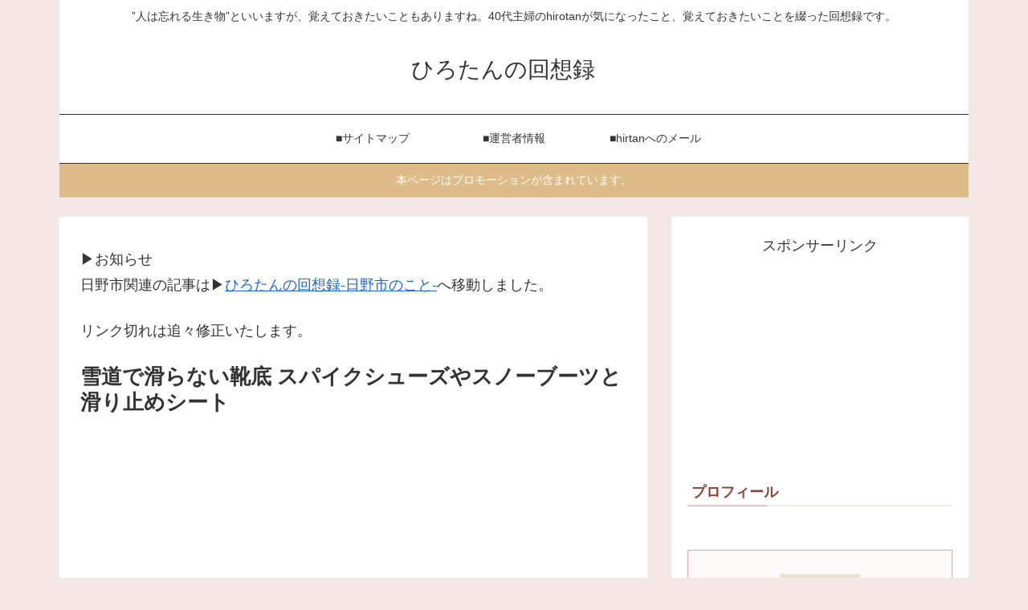

--- FILE ---
content_type: text/html; charset=UTF-8
request_url: https://2016memoirs.com/2824.html
body_size: 30668
content:
<!doctype html><html lang="ja"><head><meta charset="utf-8"><meta name="viewport" content="width=device-width, initial-scale=1.0, viewport-fit=cover"><meta name="referrer" content="no-referrer-when-downgrade"><meta name="format-detection" content="telephone=no">  <script>(function(w,d,s,l,i){w[l]=w[l]||[];w[l].push({'gtm.start':
    new Date().getTime(),event:'gtm.js'});var f=d.getElementsByTagName(s)[0],
    j=d.createElement(s),dl=l!='dataLayer'?'&l='+l:'';j.async=true;j.src=
    'https://www.googletagmanager.com/gtm.js?id='+i+dl;f.parentNode.insertBefore(j,f);
    })(window,document,'script','dataLayer','G-SJX4GNC839');</script>  
 <script type="text/javascript" id="mierucajs">window.__fid = window.__fid || [];__fid.push([210416080]);
(function() {
function mieruca(){if(typeof window.__fjsld != "undefined") return; window.__fjsld = 1; var fjs = document.createElement('script'); fjs.type = 'text/javascript'; fjs.async = true; fjs.id = "fjssync"; var timestamp = new Date;fjs.src = ('https:' == document.location.protocol ? 'https' : 'http') + '://hm.mieru-ca.com/service/js/mieruca-hm.js?v='+ timestamp.getTime(); var x = document.getElementsByTagName('script')[0]; x.parentNode.insertBefore(fjs, x); };
setTimeout(mieruca, 500); document.readyState != "complete" ? (window.attachEvent ? window.attachEvent("onload", mieruca) : window.addEventListener("load", mieruca, false)) : mieruca();
})();</script> <meta name="google-site-verification" content="1vnz91wZOcYnwU8N6ryVnn3Q3YXzzeJNnxmgtWiHBYQ" /><link rel="preconnect dns-prefetch" href="//www.googletagmanager.com"><link rel="preconnect dns-prefetch" href="//www.google-analytics.com"><link rel="preconnect dns-prefetch" href="//ajax.googleapis.com"><link rel="preconnect dns-prefetch" href="//cdnjs.cloudflare.com"><link rel="preconnect dns-prefetch" href="//pagead2.googlesyndication.com"><link rel="preconnect dns-prefetch" href="//googleads.g.doubleclick.net"><link rel="preconnect dns-prefetch" href="//tpc.googlesyndication.com"><link rel="preconnect dns-prefetch" href="//ad.doubleclick.net"><link rel="preconnect dns-prefetch" href="//www.gstatic.com"><link rel="preconnect dns-prefetch" href="//cse.google.com"><link rel="preconnect dns-prefetch" href="//fonts.gstatic.com"><link rel="preconnect dns-prefetch" href="//fonts.googleapis.com"><link rel="preconnect dns-prefetch" href="//cms.quantserve.com"><link rel="preconnect dns-prefetch" href="//secure.gravatar.com"><link rel="preconnect dns-prefetch" href="//cdn.syndication.twimg.com"><link rel="preconnect dns-prefetch" href="//cdn.jsdelivr.net"><link rel="preconnect dns-prefetch" href="//images-fe.ssl-images-amazon.com"><link rel="preconnect dns-prefetch" href="//completion.amazon.com"><link rel="preconnect dns-prefetch" href="//m.media-amazon.com"><link rel="preconnect dns-prefetch" href="//i.moshimo.com"><link rel="preconnect dns-prefetch" href="//aml.valuecommerce.com"><link rel="preconnect dns-prefetch" href="//dalc.valuecommerce.com"><link rel="preconnect dns-prefetch" href="//dalb.valuecommerce.com"><link rel="preload" as="font" type="font/woff" href="https://2016memoirs.com/wp-content/themes/cocoon-master/webfonts/icomoon/fonts/icomoon.woff?v=2.7.0.2" crossorigin><link rel="preload" as="font" type="font/woff2" href="https://2016memoirs.com/wp-content/themes/cocoon-master/webfonts/fontawesome/fonts/fontawesome-webfont.woff2?v=4.7.0" crossorigin><link media="all" href="https://2016memoirs.com/wp-content/cache/autoptimize/css/autoptimize_15d7f69ef8a5a87793e7ca3a3175c052.css" rel="stylesheet"><title>雪道で滑らない靴底 スパイクシューズやスノーブーツと滑り止めシート | ひろたんの回想録　</title><meta name='robots' content='max-image-preview:large' /><meta property="og:type" content="article"><meta property="og:description" content="たまに降る雪だから・・・慣れてなくて危険な雪道。昨日の大雪はあっという間に路面を覆いつくし、雪かきも追いつかず歩きにくい。子どもを保育園に迎えに行き、スノーブーツを履き抱っこひもで帰ってきたのだけれど、うっかり気を抜くとツルっと滑って転びそ..."><meta property="og:title" content="雪道で滑らない靴底 スパイクシューズやスノーブーツと滑り止めシート"><meta property="og:url" content="https://2016memoirs.com/2824.html"><meta property="og:image" content="https://i0.wp.com/2016memoirs.com/wp-content/uploads/2018/01/ku3-1.jpg?fit=300%2C169&#038;ssl=1"><meta property="og:site_name" content="ひろたんの回想録　"><meta property="og:locale" content="ja_JP"><meta property="article:published_time" content="2022-01-06T14:41:51+09:00" /><meta property="article:modified_time" content="2022-01-06T14:41:51+09:00" /><meta property="article:section" content="生活"><meta property="article:tag" content="雑貨"><meta property="article:tag" content="雪"><meta name="twitter:card" content="summary_large_image"><meta property="twitter:description" content="たまに降る雪だから・・・慣れてなくて危険な雪道。昨日の大雪はあっという間に路面を覆いつくし、雪かきも追いつかず歩きにくい。子どもを保育園に迎えに行き、スノーブーツを履き抱っこひもで帰ってきたのだけれど、うっかり気を抜くとツルっと滑って転びそ..."><meta property="twitter:title" content="雪道で滑らない靴底 スパイクシューズやスノーブーツと滑り止めシート"><meta property="twitter:url" content="https://2016memoirs.com/2824.html"><meta name="twitter:image" content="https://i0.wp.com/2016memoirs.com/wp-content/uploads/2018/01/ku3-1.jpg?fit=300%2C169&#038;ssl=1"><meta name="twitter:domain" content="2016memoirs.com"><meta name="twitter:creator" content="@Choco20160"><meta name="twitter:site" content="@Choco20160"><link rel='dns-prefetch' href='//ajax.googleapis.com' /><link rel='dns-prefetch' href='//cdnjs.cloudflare.com' /><link rel='dns-prefetch' href='//www.googletagmanager.com' /><link rel='dns-prefetch' href='//stats.wp.com' /><link rel='dns-prefetch' href='//v0.wordpress.com' /><link rel='dns-prefetch' href='//pagead2.googlesyndication.com' /><link rel='dns-prefetch' href='//fundingchoicesmessages.google.com' /><link rel='preconnect' href='//i0.wp.com' /><link rel='preconnect' href='//c0.wp.com' /><link rel="alternate" type="application/rss+xml" title="ひろたんの回想録　 &raquo; フィード" href="https://2016memoirs.com/feed" /><link rel="alternate" type="application/rss+xml" title="ひろたんの回想録　 &raquo; コメントフィード" href="https://2016memoirs.com/comments/feed" /> <script id="wpp-js" src="https://2016memoirs.com/wp-content/plugins/wordpress-popular-posts/assets/js/wpp.min.js?ver=7.3.6" data-sampling="1" data-sampling-rate="10" data-api-url="https://2016memoirs.com/wp-json/wordpress-popular-posts" data-post-id="2824" data-token="d3e414c723" data-lang="0" data-debug="0"></script> <link rel="alternate" type="application/rss+xml" title="ひろたんの回想録　 &raquo; 雪道で滑らない靴底 スパイクシューズやスノーブーツと滑り止めシート のコメントのフィード" href="https://2016memoirs.com/2824.html/feed" /><link rel='stylesheet' id='pz-linkcard-css-css' href='//2016memoirs.com/wp-content/uploads/pz-linkcard/style/style.min.css?ver=2.5.8.4' media='all' /> <script src="https://ajax.googleapis.com/ajax/libs/jquery/3.6.1/jquery.min.js?ver=3.6.1" id="jquery-core-js"></script> <script src="https://cdnjs.cloudflare.com/ajax/libs/jquery-migrate/3.3.2/jquery-migrate.min.js?ver=3.0.1" id="jquery-migrate-js"></script> 
 <script src="https://www.googletagmanager.com/gtag/js?id=G-6Z43BTLYXH" id="google_gtagjs-js" async></script> <script id="google_gtagjs-js-after">window.dataLayer = window.dataLayer || [];function gtag(){dataLayer.push(arguments);}
gtag("set","linker",{"domains":["2016memoirs.com"]});
gtag("js", new Date());
gtag("set", "developer_id.dZTNiMT", true);
gtag("config", "G-6Z43BTLYXH");</script> <link rel='shortlink' href='https://wp.me/p8ssRK-Jy' /><meta name="generator" content="Site Kit by Google 1.168.0" /><link rel="canonical" href="https://2016memoirs.com/2824.html"><meta name="description" content="たまに降る雪だから・・・慣れてなくて危険な雪道。昨日の大雪はあっという間に路面を覆いつくし、雪かきも追いつかず歩きにくい。子どもを保育園に迎えに行き、スノーブーツを履き抱っこひもで帰ってきたのだけれど、うっかり気を抜くとツルっと滑って転びそ..."><meta name="keywords" content="生活"><meta name="thumbnail" content="https://i0.wp.com/2016memoirs.com/wp-content/uploads/2018/01/ku3-1.jpg?fit=300%2C169&amp;ssl=1">  <script type="application/ld+json">{
  "@context": "https://schema.org",
  "@type": "Article",
  "mainEntityOfPage":{
    "@type":"WebPage",
    "@id":"https://2016memoirs.com/2824.html"
  },
  "headline": "雪道で滑らない靴底 スパイクシューズやスノーブーツと滑り止めシート",
  "image": {
    "@type": "ImageObject",
    "url": "https://i0.wp.com/2016memoirs.com/wp-content/uploads/2018/01/ku3-1.jpg?fit=300%2C169&#038;ssl=1",
    "width": 800,
    "height": 451
  },
  "datePublished": "2022-01-06T14:41:51+09:00",
  "dateModified": "2022-01-06T14:41:51+09:00",
  "author": {
    "@type": "Person",
    "name": "hirotan",
    "url": "https://2016memoirs.com/author/hirotan"
  },
  "description": "たまに降る雪だから・・・慣れてなくて危険な雪道。昨日の大雪はあっという間に路面を覆いつくし、雪かきも追いつかず歩きにくい。子どもを保育園に迎えに行き、スノーブーツを履き抱っこひもで帰ってきたのだけれど、うっかり気を抜くとツルっと滑って転びそ...…"
}</script> <meta name="google-adsense-platform-account" content="ca-host-pub-2644536267352236"><meta name="google-adsense-platform-domain" content="sitekit.withgoogle.com">  <script async="async" src="https://pagead2.googlesyndication.com/pagead/js/adsbygoogle.js?client=ca-pub-7114277250965107&amp;host=ca-host-pub-2644536267352236" crossorigin="anonymous"></script>    <script async src="https://fundingchoicesmessages.google.com/i/pub-7114277250965107?ers=1"></script><script>(function() {function signalGooglefcPresent() {if (!window.frames['googlefcPresent']) {if (document.body) {const iframe = document.createElement('iframe'); iframe.style = 'width: 0; height: 0; border: none; z-index: -1000; left: -1000px; top: -1000px;'; iframe.style.display = 'none'; iframe.name = 'googlefcPresent'; document.body.appendChild(iframe);} else {setTimeout(signalGooglefcPresent, 0);}}}signalGooglefcPresent();})();</script>    <script>(function(){'use strict';function aa(a){var b=0;return function(){return b<a.length?{done:!1,value:a[b++]}:{done:!0}}}var ba=typeof Object.defineProperties=="function"?Object.defineProperty:function(a,b,c){if(a==Array.prototype||a==Object.prototype)return a;a[b]=c.value;return a};
function ca(a){a=["object"==typeof globalThis&&globalThis,a,"object"==typeof window&&window,"object"==typeof self&&self,"object"==typeof global&&global];for(var b=0;b<a.length;++b){var c=a[b];if(c&&c.Math==Math)return c}throw Error("Cannot find global object");}var da=ca(this);function l(a,b){if(b)a:{var c=da;a=a.split(".");for(var d=0;d<a.length-1;d++){var e=a[d];if(!(e in c))break a;c=c[e]}a=a[a.length-1];d=c[a];b=b(d);b!=d&&b!=null&&ba(c,a,{configurable:!0,writable:!0,value:b})}}
function ea(a){return a.raw=a}function n(a){var b=typeof Symbol!="undefined"&&Symbol.iterator&&a[Symbol.iterator];if(b)return b.call(a);if(typeof a.length=="number")return{next:aa(a)};throw Error(String(a)+" is not an iterable or ArrayLike");}function fa(a){for(var b,c=[];!(b=a.next()).done;)c.push(b.value);return c}var ha=typeof Object.create=="function"?Object.create:function(a){function b(){}b.prototype=a;return new b},p;
if(typeof Object.setPrototypeOf=="function")p=Object.setPrototypeOf;else{var q;a:{var ja={a:!0},ka={};try{ka.__proto__=ja;q=ka.a;break a}catch(a){}q=!1}p=q?function(a,b){a.__proto__=b;if(a.__proto__!==b)throw new TypeError(a+" is not extensible");return a}:null}var la=p;
function t(a,b){a.prototype=ha(b.prototype);a.prototype.constructor=a;if(la)la(a,b);else for(var c in b)if(c!="prototype")if(Object.defineProperties){var d=Object.getOwnPropertyDescriptor(b,c);d&&Object.defineProperty(a,c,d)}else a[c]=b[c];a.A=b.prototype}function ma(){for(var a=Number(this),b=[],c=a;c<arguments.length;c++)b[c-a]=arguments[c];return b}l("Object.is",function(a){return a?a:function(b,c){return b===c?b!==0||1/b===1/c:b!==b&&c!==c}});
l("Array.prototype.includes",function(a){return a?a:function(b,c){var d=this;d instanceof String&&(d=String(d));var e=d.length;c=c||0;for(c<0&&(c=Math.max(c+e,0));c<e;c++){var f=d[c];if(f===b||Object.is(f,b))return!0}return!1}});
l("String.prototype.includes",function(a){return a?a:function(b,c){if(this==null)throw new TypeError("The 'this' value for String.prototype.includes must not be null or undefined");if(b instanceof RegExp)throw new TypeError("First argument to String.prototype.includes must not be a regular expression");return this.indexOf(b,c||0)!==-1}});l("Number.MAX_SAFE_INTEGER",function(){return 9007199254740991});
l("Number.isFinite",function(a){return a?a:function(b){return typeof b!=="number"?!1:!isNaN(b)&&b!==Infinity&&b!==-Infinity}});l("Number.isInteger",function(a){return a?a:function(b){return Number.isFinite(b)?b===Math.floor(b):!1}});l("Number.isSafeInteger",function(a){return a?a:function(b){return Number.isInteger(b)&&Math.abs(b)<=Number.MAX_SAFE_INTEGER}});
l("Math.trunc",function(a){return a?a:function(b){b=Number(b);if(isNaN(b)||b===Infinity||b===-Infinity||b===0)return b;var c=Math.floor(Math.abs(b));return b<0?-c:c}});/*

 Copyright The Closure Library Authors.
 SPDX-License-Identifier: Apache-2.0
*/
var u=this||self;function v(a,b){a:{var c=["CLOSURE_FLAGS"];for(var d=u,e=0;e<c.length;e++)if(d=d[c[e]],d==null){c=null;break a}c=d}a=c&&c[a];return a!=null?a:b}function w(a){return a};function na(a){u.setTimeout(function(){throw a;},0)};var oa=v(610401301,!1),pa=v(188588736,!0),qa=v(645172343,v(1,!0));var x,ra=u.navigator;x=ra?ra.userAgentData||null:null;function z(a){return oa?x?x.brands.some(function(b){return(b=b.brand)&&b.indexOf(a)!=-1}):!1:!1}function A(a){var b;a:{if(b=u.navigator)if(b=b.userAgent)break a;b=""}return b.indexOf(a)!=-1};function B(){return oa?!!x&&x.brands.length>0:!1}function C(){return B()?z("Chromium"):(A("Chrome")||A("CriOS"))&&!(B()?0:A("Edge"))||A("Silk")};var sa=B()?!1:A("Trident")||A("MSIE");!A("Android")||C();C();A("Safari")&&(C()||(B()?0:A("Coast"))||(B()?0:A("Opera"))||(B()?0:A("Edge"))||(B()?z("Microsoft Edge"):A("Edg/"))||B()&&z("Opera"));var ta={},D=null;var ua=typeof Uint8Array!=="undefined",va=!sa&&typeof btoa==="function";var wa;function E(){return typeof BigInt==="function"};var F=typeof Symbol==="function"&&typeof Symbol()==="symbol";function xa(a){return typeof Symbol==="function"&&typeof Symbol()==="symbol"?Symbol():a}var G=xa(),ya=xa("2ex");var za=F?function(a,b){a[G]|=b}:function(a,b){a.g!==void 0?a.g|=b:Object.defineProperties(a,{g:{value:b,configurable:!0,writable:!0,enumerable:!1}})},H=F?function(a){return a[G]|0}:function(a){return a.g|0},I=F?function(a){return a[G]}:function(a){return a.g},J=F?function(a,b){a[G]=b}:function(a,b){a.g!==void 0?a.g=b:Object.defineProperties(a,{g:{value:b,configurable:!0,writable:!0,enumerable:!1}})};function Aa(a,b){J(b,(a|0)&-14591)}function Ba(a,b){J(b,(a|34)&-14557)};var K={},Ca={};function Da(a){return!(!a||typeof a!=="object"||a.g!==Ca)}function Ea(a){return a!==null&&typeof a==="object"&&!Array.isArray(a)&&a.constructor===Object}function L(a,b,c){if(!Array.isArray(a)||a.length)return!1;var d=H(a);if(d&1)return!0;if(!(b&&(Array.isArray(b)?b.includes(c):b.has(c))))return!1;J(a,d|1);return!0};var M=0,N=0;function Fa(a){var b=a>>>0;M=b;N=(a-b)/4294967296>>>0}function Ga(a){if(a<0){Fa(-a);var b=n(Ha(M,N));a=b.next().value;b=b.next().value;M=a>>>0;N=b>>>0}else Fa(a)}function Ia(a,b){b>>>=0;a>>>=0;if(b<=2097151)var c=""+(4294967296*b+a);else E()?c=""+(BigInt(b)<<BigInt(32)|BigInt(a)):(c=(a>>>24|b<<8)&16777215,b=b>>16&65535,a=(a&16777215)+c*6777216+b*6710656,c+=b*8147497,b*=2,a>=1E7&&(c+=a/1E7>>>0,a%=1E7),c>=1E7&&(b+=c/1E7>>>0,c%=1E7),c=b+Ja(c)+Ja(a));return c}
function Ja(a){a=String(a);return"0000000".slice(a.length)+a}function Ha(a,b){b=~b;a?a=~a+1:b+=1;return[a,b]};var Ka=/^-?([1-9][0-9]*|0)(\.[0-9]+)?$/;var O;function La(a,b){O=b;a=new a(b);O=void 0;return a}
function P(a,b,c){a==null&&(a=O);O=void 0;if(a==null){var d=96;c?(a=[c],d|=512):a=[];b&&(d=d&-16760833|(b&1023)<<14)}else{if(!Array.isArray(a))throw Error("narr");d=H(a);if(d&2048)throw Error("farr");if(d&64)return a;d|=64;if(c&&(d|=512,c!==a[0]))throw Error("mid");a:{c=a;var e=c.length;if(e){var f=e-1;if(Ea(c[f])){d|=256;b=f-(+!!(d&512)-1);if(b>=1024)throw Error("pvtlmt");d=d&-16760833|(b&1023)<<14;break a}}if(b){b=Math.max(b,e-(+!!(d&512)-1));if(b>1024)throw Error("spvt");d=d&-16760833|(b&1023)<<
14}}}J(a,d);return a};function Ma(a){switch(typeof a){case "number":return isFinite(a)?a:String(a);case "boolean":return a?1:0;case "object":if(a)if(Array.isArray(a)){if(L(a,void 0,0))return}else if(ua&&a!=null&&a instanceof Uint8Array){if(va){for(var b="",c=0,d=a.length-10240;c<d;)b+=String.fromCharCode.apply(null,a.subarray(c,c+=10240));b+=String.fromCharCode.apply(null,c?a.subarray(c):a);a=btoa(b)}else{b===void 0&&(b=0);if(!D){D={};c="ABCDEFGHIJKLMNOPQRSTUVWXYZabcdefghijklmnopqrstuvwxyz0123456789".split("");d=["+/=",
"+/","-_=","-_.","-_"];for(var e=0;e<5;e++){var f=c.concat(d[e].split(""));ta[e]=f;for(var g=0;g<f.length;g++){var h=f[g];D[h]===void 0&&(D[h]=g)}}}b=ta[b];c=Array(Math.floor(a.length/3));d=b[64]||"";for(e=f=0;f<a.length-2;f+=3){var k=a[f],m=a[f+1];h=a[f+2];g=b[k>>2];k=b[(k&3)<<4|m>>4];m=b[(m&15)<<2|h>>6];h=b[h&63];c[e++]=g+k+m+h}g=0;h=d;switch(a.length-f){case 2:g=a[f+1],h=b[(g&15)<<2]||d;case 1:a=a[f],c[e]=b[a>>2]+b[(a&3)<<4|g>>4]+h+d}a=c.join("")}return a}}return a};function Na(a,b,c){a=Array.prototype.slice.call(a);var d=a.length,e=b&256?a[d-1]:void 0;d+=e?-1:0;for(b=b&512?1:0;b<d;b++)a[b]=c(a[b]);if(e){b=a[b]={};for(var f in e)Object.prototype.hasOwnProperty.call(e,f)&&(b[f]=c(e[f]))}return a}function Oa(a,b,c,d,e){if(a!=null){if(Array.isArray(a))a=L(a,void 0,0)?void 0:e&&H(a)&2?a:Pa(a,b,c,d!==void 0,e);else if(Ea(a)){var f={},g;for(g in a)Object.prototype.hasOwnProperty.call(a,g)&&(f[g]=Oa(a[g],b,c,d,e));a=f}else a=b(a,d);return a}}
function Pa(a,b,c,d,e){var f=d||c?H(a):0;d=d?!!(f&32):void 0;a=Array.prototype.slice.call(a);for(var g=0;g<a.length;g++)a[g]=Oa(a[g],b,c,d,e);c&&c(f,a);return a}function Qa(a){return a.s===K?a.toJSON():Ma(a)};function Ra(a,b,c){c=c===void 0?Ba:c;if(a!=null){if(ua&&a instanceof Uint8Array)return b?a:new Uint8Array(a);if(Array.isArray(a)){var d=H(a);if(d&2)return a;b&&(b=d===0||!!(d&32)&&!(d&64||!(d&16)));return b?(J(a,(d|34)&-12293),a):Pa(a,Ra,d&4?Ba:c,!0,!0)}a.s===K&&(c=a.h,d=I(c),a=d&2?a:La(a.constructor,Sa(c,d,!0)));return a}}function Sa(a,b,c){var d=c||b&2?Ba:Aa,e=!!(b&32);a=Na(a,b,function(f){return Ra(f,e,d)});za(a,32|(c?2:0));return a};function Ta(a,b){a=a.h;return Ua(a,I(a),b)}function Va(a,b,c,d){b=d+(+!!(b&512)-1);if(!(b<0||b>=a.length||b>=c))return a[b]}
function Ua(a,b,c,d){if(c===-1)return null;var e=b>>14&1023||536870912;if(c>=e){if(b&256)return a[a.length-1][c]}else{var f=a.length;if(d&&b&256&&(d=a[f-1][c],d!=null)){if(Va(a,b,e,c)&&ya!=null){var g;a=(g=wa)!=null?g:wa={};g=a[ya]||0;g>=4||(a[ya]=g+1,g=Error(),g.__closure__error__context__984382||(g.__closure__error__context__984382={}),g.__closure__error__context__984382.severity="incident",na(g))}return d}return Va(a,b,e,c)}}
function Wa(a,b,c,d,e){var f=b>>14&1023||536870912;if(c>=f||e&&!qa){var g=b;if(b&256)e=a[a.length-1];else{if(d==null)return;e=a[f+(+!!(b&512)-1)]={};g|=256}e[c]=d;c<f&&(a[c+(+!!(b&512)-1)]=void 0);g!==b&&J(a,g)}else a[c+(+!!(b&512)-1)]=d,b&256&&(a=a[a.length-1],c in a&&delete a[c])}
function Xa(a,b){var c=Ya;var d=d===void 0?!1:d;var e=a.h;var f=I(e),g=Ua(e,f,b,d);if(g!=null&&typeof g==="object"&&g.s===K)c=g;else if(Array.isArray(g)){var h=H(g),k=h;k===0&&(k|=f&32);k|=f&2;k!==h&&J(g,k);c=new c(g)}else c=void 0;c!==g&&c!=null&&Wa(e,f,b,c,d);e=c;if(e==null)return e;a=a.h;f=I(a);f&2||(g=e,c=g.h,h=I(c),g=h&2?La(g.constructor,Sa(c,h,!1)):g,g!==e&&(e=g,Wa(a,f,b,e,d)));return e}function Za(a,b){a=Ta(a,b);return a==null||typeof a==="string"?a:void 0}
function $a(a,b){var c=c===void 0?0:c;a=Ta(a,b);if(a!=null)if(b=typeof a,b==="number"?Number.isFinite(a):b!=="string"?0:Ka.test(a))if(typeof a==="number"){if(a=Math.trunc(a),!Number.isSafeInteger(a)){Ga(a);b=M;var d=N;if(a=d&2147483648)b=~b+1>>>0,d=~d>>>0,b==0&&(d=d+1>>>0);b=d*4294967296+(b>>>0);a=a?-b:b}}else if(b=Math.trunc(Number(a)),Number.isSafeInteger(b))a=String(b);else{if(b=a.indexOf("."),b!==-1&&(a=a.substring(0,b)),!(a[0]==="-"?a.length<20||a.length===20&&Number(a.substring(0,7))>-922337:
a.length<19||a.length===19&&Number(a.substring(0,6))<922337)){if(a.length<16)Ga(Number(a));else if(E())a=BigInt(a),M=Number(a&BigInt(4294967295))>>>0,N=Number(a>>BigInt(32)&BigInt(4294967295));else{b=+(a[0]==="-");N=M=0;d=a.length;for(var e=b,f=(d-b)%6+b;f<=d;e=f,f+=6)e=Number(a.slice(e,f)),N*=1E6,M=M*1E6+e,M>=4294967296&&(N+=Math.trunc(M/4294967296),N>>>=0,M>>>=0);b&&(b=n(Ha(M,N)),a=b.next().value,b=b.next().value,M=a,N=b)}a=M;b=N;b&2147483648?E()?a=""+(BigInt(b|0)<<BigInt(32)|BigInt(a>>>0)):(b=
n(Ha(a,b)),a=b.next().value,b=b.next().value,a="-"+Ia(a,b)):a=Ia(a,b)}}else a=void 0;return a!=null?a:c}function R(a,b){var c=c===void 0?"":c;a=Za(a,b);return a!=null?a:c};var S;function T(a,b,c){this.h=P(a,b,c)}T.prototype.toJSON=function(){return ab(this)};T.prototype.s=K;T.prototype.toString=function(){try{return S=!0,ab(this).toString()}finally{S=!1}};
function ab(a){var b=S?a.h:Pa(a.h,Qa,void 0,void 0,!1);var c=!S;var d=pa?void 0:a.constructor.v;var e=I(c?a.h:b);if(a=b.length){var f=b[a-1],g=Ea(f);g?a--:f=void 0;e=+!!(e&512)-1;var h=b;if(g){b:{var k=f;var m={};g=!1;if(k)for(var r in k)if(Object.prototype.hasOwnProperty.call(k,r))if(isNaN(+r))m[r]=k[r];else{var y=k[r];Array.isArray(y)&&(L(y,d,+r)||Da(y)&&y.size===0)&&(y=null);y==null&&(g=!0);y!=null&&(m[r]=y)}if(g){for(var Q in m)break b;m=null}else m=k}k=m==null?f!=null:m!==f}for(var ia;a>0;a--){Q=
a-1;r=h[Q];Q-=e;if(!(r==null||L(r,d,Q)||Da(r)&&r.size===0))break;ia=!0}if(h!==b||k||ia){if(!c)h=Array.prototype.slice.call(h,0,a);else if(ia||k||m)h.length=a;m&&h.push(m)}b=h}return b};function bb(a){return function(b){if(b==null||b=="")b=new a;else{b=JSON.parse(b);if(!Array.isArray(b))throw Error("dnarr");za(b,32);b=La(a,b)}return b}};function cb(a){this.h=P(a)}t(cb,T);var db=bb(cb);var U;function V(a){this.g=a}V.prototype.toString=function(){return this.g+""};var eb={};function fb(a){if(U===void 0){var b=null;var c=u.trustedTypes;if(c&&c.createPolicy){try{b=c.createPolicy("goog#html",{createHTML:w,createScript:w,createScriptURL:w})}catch(d){u.console&&u.console.error(d.message)}U=b}else U=b}a=(b=U)?b.createScriptURL(a):a;return new V(a,eb)};/*

 SPDX-License-Identifier: Apache-2.0
*/
function gb(a){var b=ma.apply(1,arguments);if(b.length===0)return fb(a[0]);for(var c=a[0],d=0;d<b.length;d++)c+=encodeURIComponent(b[d])+a[d+1];return fb(c)};function hb(a,b){a.src=b instanceof V&&b.constructor===V?b.g:"type_error:TrustedResourceUrl";var c,d;(c=(b=(d=(c=(a.ownerDocument&&a.ownerDocument.defaultView||window).document).querySelector)==null?void 0:d.call(c,"script[nonce]"))?b.nonce||b.getAttribute("nonce")||"":"")&&a.setAttribute("nonce",c)};function ib(){return Math.floor(Math.random()*2147483648).toString(36)+Math.abs(Math.floor(Math.random()*2147483648)^Date.now()).toString(36)};function jb(a,b){b=String(b);a.contentType==="application/xhtml+xml"&&(b=b.toLowerCase());return a.createElement(b)}function kb(a){this.g=a||u.document||document};function lb(a){a=a===void 0?document:a;return a.createElement("script")};function mb(a,b,c,d,e,f){try{var g=a.g,h=lb(g);h.async=!0;hb(h,b);g.head.appendChild(h);h.addEventListener("load",function(){e();d&&g.head.removeChild(h)});h.addEventListener("error",function(){c>0?mb(a,b,c-1,d,e,f):(d&&g.head.removeChild(h),f())})}catch(k){f()}};var nb=u.atob("aHR0cHM6Ly93d3cuZ3N0YXRpYy5jb20vaW1hZ2VzL2ljb25zL21hdGVyaWFsL3N5c3RlbS8xeC93YXJuaW5nX2FtYmVyXzI0ZHAucG5n"),ob=u.atob("WW91IGFyZSBzZWVpbmcgdGhpcyBtZXNzYWdlIGJlY2F1c2UgYWQgb3Igc2NyaXB0IGJsb2NraW5nIHNvZnR3YXJlIGlzIGludGVyZmVyaW5nIHdpdGggdGhpcyBwYWdlLg=="),pb=u.atob("RGlzYWJsZSBhbnkgYWQgb3Igc2NyaXB0IGJsb2NraW5nIHNvZnR3YXJlLCB0aGVuIHJlbG9hZCB0aGlzIHBhZ2Uu");function qb(a,b,c){this.i=a;this.u=b;this.o=c;this.g=null;this.j=[];this.m=!1;this.l=new kb(this.i)}
function rb(a){if(a.i.body&&!a.m){var b=function(){sb(a);u.setTimeout(function(){tb(a,3)},50)};mb(a.l,a.u,2,!0,function(){u[a.o]||b()},b);a.m=!0}}
function sb(a){for(var b=W(1,5),c=0;c<b;c++){var d=X(a);a.i.body.appendChild(d);a.j.push(d)}b=X(a);b.style.bottom="0";b.style.left="0";b.style.position="fixed";b.style.width=W(100,110).toString()+"%";b.style.zIndex=W(2147483544,2147483644).toString();b.style.backgroundColor=ub(249,259,242,252,219,229);b.style.boxShadow="0 0 12px #888";b.style.color=ub(0,10,0,10,0,10);b.style.display="flex";b.style.justifyContent="center";b.style.fontFamily="Roboto, Arial";c=X(a);c.style.width=W(80,85).toString()+
"%";c.style.maxWidth=W(750,775).toString()+"px";c.style.margin="24px";c.style.display="flex";c.style.alignItems="flex-start";c.style.justifyContent="center";d=jb(a.l.g,"IMG");d.className=ib();d.src=nb;d.alt="Warning icon";d.style.height="24px";d.style.width="24px";d.style.paddingRight="16px";var e=X(a),f=X(a);f.style.fontWeight="bold";f.textContent=ob;var g=X(a);g.textContent=pb;Y(a,e,f);Y(a,e,g);Y(a,c,d);Y(a,c,e);Y(a,b,c);a.g=b;a.i.body.appendChild(a.g);b=W(1,5);for(c=0;c<b;c++)d=X(a),a.i.body.appendChild(d),
a.j.push(d)}function Y(a,b,c){for(var d=W(1,5),e=0;e<d;e++){var f=X(a);b.appendChild(f)}b.appendChild(c);c=W(1,5);for(d=0;d<c;d++)e=X(a),b.appendChild(e)}function W(a,b){return Math.floor(a+Math.random()*(b-a))}function ub(a,b,c,d,e,f){return"rgb("+W(Math.max(a,0),Math.min(b,255)).toString()+","+W(Math.max(c,0),Math.min(d,255)).toString()+","+W(Math.max(e,0),Math.min(f,255)).toString()+")"}function X(a){a=jb(a.l.g,"DIV");a.className=ib();return a}
function tb(a,b){b<=0||a.g!=null&&a.g.offsetHeight!==0&&a.g.offsetWidth!==0||(vb(a),sb(a),u.setTimeout(function(){tb(a,b-1)},50))}function vb(a){for(var b=n(a.j),c=b.next();!c.done;c=b.next())(c=c.value)&&c.parentNode&&c.parentNode.removeChild(c);a.j=[];(b=a.g)&&b.parentNode&&b.parentNode.removeChild(b);a.g=null};function wb(a,b,c,d,e){function f(k){document.body?g(document.body):k>0?u.setTimeout(function(){f(k-1)},e):b()}function g(k){k.appendChild(h);u.setTimeout(function(){h?(h.offsetHeight!==0&&h.offsetWidth!==0?b():a(),h.parentNode&&h.parentNode.removeChild(h)):a()},d)}var h=xb(c);f(3)}function xb(a){var b=document.createElement("div");b.className=a;b.style.width="1px";b.style.height="1px";b.style.position="absolute";b.style.left="-10000px";b.style.top="-10000px";b.style.zIndex="-10000";return b};function Ya(a){this.h=P(a)}t(Ya,T);function yb(a){this.h=P(a)}t(yb,T);var zb=bb(yb);function Ab(a){if(!a)return null;a=Za(a,4);var b;a===null||a===void 0?b=null:b=fb(a);return b};var Bb=ea([""]),Cb=ea([""]);function Db(a,b){this.m=a;this.o=new kb(a.document);this.g=b;this.j=R(this.g,1);this.u=Ab(Xa(this.g,2))||gb(Bb);this.i=!1;b=Ab(Xa(this.g,13))||gb(Cb);this.l=new qb(a.document,b,R(this.g,12))}Db.prototype.start=function(){Eb(this)};
function Eb(a){Fb(a);mb(a.o,a.u,3,!1,function(){a:{var b=a.j;var c=u.btoa(b);if(c=u[c]){try{var d=db(u.atob(c))}catch(e){b=!1;break a}b=b===Za(d,1)}else b=!1}b?Z(a,R(a.g,14)):(Z(a,R(a.g,8)),rb(a.l))},function(){wb(function(){Z(a,R(a.g,7));rb(a.l)},function(){return Z(a,R(a.g,6))},R(a.g,9),$a(a.g,10),$a(a.g,11))})}function Z(a,b){a.i||(a.i=!0,a=new a.m.XMLHttpRequest,a.open("GET",b,!0),a.send())}function Fb(a){var b=u.btoa(a.j);a.m[b]&&Z(a,R(a.g,5))};(function(a,b){u[a]=function(){var c=ma.apply(0,arguments);u[a]=function(){};b.call.apply(b,[null].concat(c instanceof Array?c:fa(n(c))))}})("__h82AlnkH6D91__",function(a){typeof window.atob==="function"&&(new Db(window,zb(window.atob(a)))).start()});}).call(this);

window.__h82AlnkH6D91__("[base64]/[base64]/[base64]/[base64]");</script> <link rel="icon" href="https://i0.wp.com/2016memoirs.com/wp-content/uploads/2019/06/concern.png?fit=32%2C32&#038;ssl=1" sizes="32x32" /><link rel="icon" href="https://i0.wp.com/2016memoirs.com/wp-content/uploads/2019/06/concern.png?fit=192%2C192&#038;ssl=1" sizes="192x192" /><link rel="apple-touch-icon" href="https://i0.wp.com/2016memoirs.com/wp-content/uploads/2019/06/concern.png?fit=180%2C180&#038;ssl=1" /><meta name="msapplication-TileImage" content="https://i0.wp.com/2016memoirs.com/wp-content/uploads/2019/06/concern.png?fit=270%2C270&#038;ssl=1" /></head><body class="post-template-default single single-post postid-2824 single-format-standard body public-page page-body categoryid-22 tagid-502 tagid-1051 ff-yu-gothic fz-18px fw-400 hlt-center-logo-wrap ect-entry-card-wrap rect--wrap no-scrollable-sidebar no-scrollable-main sidebar-right mblt-footer-mobile-buttons scrollable-mobile-buttons author-admin mobile-button-fmb no-sp-snippet font-awesome-4 thumb-golden-ratio" itemscope itemtype="https://schema.org/WebPage"> <noscript><iframe src="https://www.googletagmanager.com/ns.html?id=G-SJX4GNC839" height="0" width="0" style="display:none;visibility:hidden"></iframe></noscript><div id="container" class="container wrap cf"><div id="header-container" class="header-container"><div id="header-container-in" class="header-container-in hlt-center-logo"><header id="header" class="header cf" itemscope itemtype="https://schema.org/WPHeader"><div id="header-in" class="header-in wrap cf" itemscope itemtype="https://schema.org/WebSite"><div class="tagline" itemprop="alternativeHeadline">”人は忘れる生き物”といいますが、覚えておきたいこともありますね。40代主婦のhirotanが気になったこと、覚えておきたいことを綴った回想録です。</div><div class="logo logo-header logo-text"><a href="https://2016memoirs.com" class="site-name site-name-text-link" itemprop="url"><span class="site-name-text" itemprop="name about">ひろたんの回想録　</span></a></div></div></header><nav id="navi" class="navi cf" itemscope itemtype="https://schema.org/SiteNavigationElement"><div id="navi-in" class="navi-in wrap cf"><ul id="menu-%e3%82%b0%e3%83%ad%e3%83%bc%e3%83%90%e3%83%ab%e3%83%a1%e3%83%8b%e3%83%a5%e3%83%bc" class="menu-top menu-header menu-pc"><li id="menu-item-11" class="menu-item menu-item-type-post_type menu-item-object-page menu-item-has-no-description"><a href="https://2016memoirs.com/sitemap1.html"><div class="caption-wrap"><div class="item-label">■サイトマップ</div></div></a></li><li id="menu-item-790" class="menu-item menu-item-type-post_type menu-item-object-page menu-item-privacy-policy menu-item-has-no-description"><a href="https://2016memoirs.com/page-788.html"><div class="caption-wrap"><div class="item-label">■運営者情報</div></div></a></li><li id="menu-item-17" class="menu-item menu-item-type-post_type menu-item-object-page menu-item-has-no-description"><a href="https://2016memoirs.com/page-15.html"><div class="caption-wrap"><div class="item-label">■hirtanへのメール</div></div></a></li></ul></div></nav></div></div><div id="notice-area" class="notice-area nt-notice"> <span class="notice-area-message">本ページはプロモーションが含まれています。</span></div><div id="content" class="content cf"><div id="content-in" class="content-in wrap"><main id="main" class="main" itemscope itemtype="https://schema.org/Blog"><article id="post-2824" class="article post-2824 post type-post status-publish format-standard has-post-thumbnail hentry category-seikatsu-post tag-502-post tag-1051-post" itemscope="itemscope" itemprop="blogPost" itemtype="https://schema.org/BlogPosting" data-clarity-region="article"><div id="text-20" class="widget widget-above-single-content-title widget_text"><div class="widget-above-single-content-title-title main-widget-label widget-title">▶お知らせ</div><div class="textwidget"><p>日野市関連の記事は▶<a rel="noopener" href="https://hinocity.tokyo" target="_blank">ひろたんの回想録-日野市のこと-</a>へ移動しました。</p><p>リンク切れは追々修正いたします。</p></div></div><header class="article-header entry-header"><h1 class="entry-title" itemprop="headline">雪道で滑らない靴底 スパイクシューズやスノーブーツと滑り止めシート</h1><div class="ad-area no-icon ad-below-title ad-auto ad-label-invisible cf" itemscope itemtype="https://schema.org/WPAdBlock"><div class="ad-label" itemprop="name" data-nosnippet>スポンサーリンク</div><div class="ad-wrap"><div class="ad-responsive ad-usual"> <ins class="adsbygoogle"
 style="display:block"
 data-ad-client="ca-pub-7114277250965107"
 data-ad-slot="9979224421"
 data-ad-format="auto"
 data-full-width-responsive="true"></ins> <script>(adsbygoogle = window.adsbygoogle || []).push({});</script></div></div></div><div class="eye-catch-wrap display-none"><figure class="eye-catch" itemprop="image" itemscope itemtype="https://schema.org/ImageObject"> <img width="300" height="169" src="https://i0.wp.com/2016memoirs.com/wp-content/uploads/2018/01/ku3-1.jpg?fit=300%2C169&amp;ssl=1" class="attachment-300x169 size-300x169 eye-catch-image wp-post-image" alt="" decoding="async" fetchpriority="high" /><meta itemprop="url" content="https://i0.wp.com/2016memoirs.com/wp-content/uploads/2018/01/ku3-1.jpg?fit=300%2C169&ssl=1"><meta itemprop="width" content="300"><meta itemprop="height" content="169"> <span class="cat-label cat-label-22">生活</span></figure></div><div class="sns-share ss-col-6 ss-high-and-low-lc bc-brand-color sbc-hide ss-top"><div class="sns-share-buttons sns-buttons"> <a href="https://x.com/intent/tweet?text=%E9%9B%AA%E9%81%93%E3%81%A7%E6%BB%91%E3%82%89%E3%81%AA%E3%81%84%E9%9D%B4%E5%BA%95+%E3%82%B9%E3%83%91%E3%82%A4%E3%82%AF%E3%82%B7%E3%83%A5%E3%83%BC%E3%82%BA%E3%82%84%E3%82%B9%E3%83%8E%E3%83%BC%E3%83%96%E3%83%BC%E3%83%84%E3%81%A8%E6%BB%91%E3%82%8A%E6%AD%A2%E3%82%81%E3%82%B7%E3%83%BC%E3%83%88&#038;url=https%3A%2F%2F2016memoirs.com%2F2824.html" class="sns-button share-button twitter-button twitter-share-button-sq x-corp-button x-corp-share-button-sq" target="_blank" title="Xでシェア" rel="nofollow noopener noreferrer" aria-label="Xでシェア"><span class="social-icon icon-x-corp"></span><span class="button-caption">X</span><span class="share-count twitter-share-count x-share-count"></span></a> <a href="//www.facebook.com/sharer/sharer.php?u=https%3A%2F%2F2016memoirs.com%2F2824.html&#038;t=%E9%9B%AA%E9%81%93%E3%81%A7%E6%BB%91%E3%82%89%E3%81%AA%E3%81%84%E9%9D%B4%E5%BA%95+%E3%82%B9%E3%83%91%E3%82%A4%E3%82%AF%E3%82%B7%E3%83%A5%E3%83%BC%E3%82%BA%E3%82%84%E3%82%B9%E3%83%8E%E3%83%BC%E3%83%96%E3%83%BC%E3%83%84%E3%81%A8%E6%BB%91%E3%82%8A%E6%AD%A2%E3%82%81%E3%82%B7%E3%83%BC%E3%83%88" class="sns-button share-button facebook-button facebook-share-button-sq" target="_blank" title="Facebookでシェア" rel="nofollow noopener noreferrer" aria-label="Facebookでシェア"><span class="social-icon icon-facebook"></span><span class="button-caption">Facebook</span><span class="share-count facebook-share-count"></span></a> <a href="//b.hatena.ne.jp/entry/s/2016memoirs.com/2824.html" class="sns-button share-button hatebu-button hatena-bookmark-button hatebu-share-button-sq" data-hatena-bookmark-layout="simple" target="_blank" title="はてブでブックマーク" rel="nofollow noopener noreferrer" aria-label="はてブでブックマーク"><span class="social-icon icon-hatena"></span><span class="button-caption">はてブ</span><span class="share-count hatebu-share-count"></span></a> <a href="//getpocket.com/edit?url=https://2016memoirs.com/2824.html" class="sns-button share-button pocket-button pocket-share-button-sq" target="_blank" title="Pocketに保存" rel="nofollow noopener noreferrer" aria-label="Pocketに保存"><span class="social-icon icon-pocket"></span><span class="button-caption">Pocket</span><span class="share-count pocket-share-count"></span></a> <a href="//timeline.line.me/social-plugin/share?url=https%3A%2F%2F2016memoirs.com%2F2824.html" class="sns-button share-button line-button line-share-button-sq" target="_blank" title="LINEでシェア" rel="nofollow noopener noreferrer" aria-label="LINEでシェア"><span class="social-icon icon-line"></span><span class="button-caption">LINE</span><span class="share-count line-share-count"></span></a> <a role="button" tabindex="0" class="sns-button share-button copy-button copy-share-button-sq" data-clipboard-text="雪道で滑らない靴底 スパイクシューズやスノーブーツと滑り止めシート https://2016memoirs.com/2824.html" title="タイトルとURLをコピーする" aria-label="タイトルとURLをコピーする"><span class="social-icon icon-copy"></span><span class="button-caption">コピー</span><span class="share-count copy-share-count"></span></a></div></div><div class="date-tags"> <span class="post-update"><span class="fa fa-history" aria-hidden="true"></span><time class="entry-date date published updated" datetime="2022-01-06T14:41:51+09:00" itemprop="datePublished dateModified">2022.01.06</time></span></div><div id="common_ad-4" class="widget widget-single-content-top widget_common_ad"><div class="ad-area no-icon common-ad-widget ad-none ad-label-visible cf" itemscope itemtype="https://schema.org/WPAdBlock"><div class="ad-label" itemprop="name" data-nosnippet>スポンサーリンク</div><div class="ad-wrap"><div class="ad-responsive ad-usual"><script async src="https://pagead2.googlesyndication.com/pagead/js/adsbygoogle.js"></script>  <ins class="adsbygoogle"
 style="display:block"
 data-ad-client="ca-pub-7114277250965107"
 data-ad-slot="3486168268"
 data-ad-format="auto"
 data-full-width-responsive="true"></ins> <script>(adsbygoogle = window.adsbygoogle || []).push({});</script></div></div></div></div></header><div class="entry-content cf iwe-border" itemprop="mainEntityOfPage"><p style="text-align: left;">たまに降る雪だから・・・慣れてなくて危険な雪道。昨日の大雪はあっという間に路面を覆いつくし、雪かきも追いつかず歩きにくい。子どもを保育園に迎えに行き、スノーブーツを履き抱っこひもで帰ってきたのだけれど、うっかり気を抜くとツルっと滑って転びそう。坂道など、おっかなびっくり状態(;^_^A</p><p style="text-align: left;">雪道でも滑らないようにするには靴選び？それとも他に方法が？</p><p><center><img data-recalc-dims="1" decoding="async" class="alignnone size-medium wp-image-2834" src="https://i0.wp.com/2016memoirs.com/wp-content/uploads/2018/01/DSC_0093.jpg?resize=169%2C300&#038;ssl=1" alt="" width="169" height="300" srcset="https://i0.wp.com/2016memoirs.com/wp-content/uploads/2018/01/DSC_0093.jpg?resize=169%2C300&amp;ssl=1 169w, https://i0.wp.com/2016memoirs.com/wp-content/uploads/2018/01/DSC_0093.jpg?resize=215%2C383&amp;ssl=1 215w, https://i0.wp.com/2016memoirs.com/wp-content/uploads/2018/01/DSC_0093.jpg?resize=320%2C569&amp;ssl=1 320w, https://i0.wp.com/2016memoirs.com/wp-content/uploads/2018/01/DSC_0093.jpg?resize=768%2C1365&amp;ssl=1 768w, https://i0.wp.com/2016memoirs.com/wp-content/uploads/2018/01/DSC_0093.jpg?resize=576%2C1024&amp;ssl=1 576w" sizes="(max-width: 169px) 100vw, 169px" /></center></p><h3 style="text-align: left;"><span id="toc1">雪道でも滑らない靴底とは</span></h3><p style="text-align: left;">雪道でも滑らない靴底はどんなもの？</p><p><center><img data-recalc-dims="1" decoding="async" class="alignnone size-full wp-image-2825" src="https://i0.wp.com/2016memoirs.com/wp-content/uploads/2018/01/ku1.png?resize=255%2C136&#038;ssl=1" alt="" width="255" height="136" /></center></p><p style="text-align: left;"><span class="ymarker">靴底の小さな溝がポイント。また、靴底全体が地面に設置する方が安定しやすいです。</span>靴底の溝が大きいと、溝に雪が挟まってそれがもとで滑るので危険です。また、女性のヒールやパンプスも、体重がかかるべきかかとの面積が小さいので滑りやすいです。スニーカーなら大丈夫でしょ？と思っている学生さんも、靴底の種類によっては滑りますよ！</p><div style="background: #ffffcc; padding: 20px; border-radius: 10px; box-shadow: #9e9e9e 3px 3px 3px; border: 2px solid #c0c0c0; margin: 20px; text-align: left;"><strong>覚えておきたい滑りやすい・転びやすい場所『ぬかづけ』</strong><br /> <strong>『ぬ』</strong>濡れているところ<br /> <strong>『か』</strong>階段や段差<br /> <strong>『づけ』</strong>片づけていないところ</div><p>&nbsp;</p><p style="text-align: left;">雪が降っているとき、雪融けの時に気を付けたい場所です。シャーベット状になった雪で濡れているところは滑りやすいです。雪で隠れた階段や段差、雪の下に隠れたものに注が必要ですね。</p><h3 style="text-align: left;"><span id="toc2">雪道にはスパイクシューズorスノーブーツ</span></h3><p style="text-align: left;">雪道におすすめなのはスパイクシューズやスノーシューズですね。<br /> 私が使っているスノーシューズの靴底はこんな感じです。</p><p><center><img data-recalc-dims="1" loading="lazy" decoding="async" class="alignnone size-medium wp-image-2832" src="https://i0.wp.com/2016memoirs.com/wp-content/uploads/2018/01/DSC_0097.jpg?resize=300%2C169&#038;ssl=1" alt="" width="300" height="169" srcset="https://i0.wp.com/2016memoirs.com/wp-content/uploads/2018/01/DSC_0097.jpg?resize=300%2C169&amp;ssl=1 300w, https://i0.wp.com/2016memoirs.com/wp-content/uploads/2018/01/DSC_0097.jpg?resize=680%2C383&amp;ssl=1 680w, https://i0.wp.com/2016memoirs.com/wp-content/uploads/2018/01/DSC_0097.jpg?resize=320%2C180&amp;ssl=1 320w, https://i0.wp.com/2016memoirs.com/wp-content/uploads/2018/01/DSC_0097.jpg?resize=768%2C432&amp;ssl=1 768w, https://i0.wp.com/2016memoirs.com/wp-content/uploads/2018/01/DSC_0097.jpg?resize=1024%2C576&amp;ssl=1 1024w, https://i0.wp.com/2016memoirs.com/wp-content/uploads/2018/01/DSC_0097.jpg?w=2264&amp;ssl=1 2264w, https://i0.wp.com/2016memoirs.com/wp-content/uploads/2018/01/DSC_0097.jpg?w=3396&amp;ssl=1 3396w" sizes="(max-width: 300px) 100vw, 300px" /></center></p><p style="text-align: left;">滑りにくい加工がされています。六角形のぼこぼこが滑らないみたいです。</p><div class="rakuten-item-box product-item-box no-icon pis-m canpanera:10003949 cf"><figure class="rakuten-item-thumb product-item-thumb"><a rel="nofollow noopener" href="https://hb.afl.rakuten.co.jp/hgc/g00r4jv6.6gmesb9c.g00r4jv6.6gmet53a/?pc=https%3A%2F%2Fitem.rakuten.co.jp%2Fcanpanera%2Fs14006%2F&#038;m=http%3A%2F%2Fm.rakuten.co.jp%2Fcanpanera%2Fi%2F10003949%2F&#038;rafcid=wsc_i_is_1050215866886526169" class="rakuten-item-thumb-link product-item-thumb-link" target="_blank" title="ソレル ティボリ5 WP【ウィメンズ】 SOREL TIVOLI V WP チボリ5 ティボリV ウォータープルーフ レディース NL5113 スノーブーツ ウィンター 防水 雪道対応 ヒール 幅広 滑りにくい 冬靴 人気 日本人向け 履きやすい アウトドア"><img data-recalc-dims="1" loading="lazy" decoding="async" src="https://i0.wp.com/thumbnail.image.rakuten.co.jp/%400_mall/canpanera/cabinet/item234/item_s14128_0.jpg?resize=128%2C128&#038;ssl=1" alt="ソレル ティボリ5 WP【ウィメンズ】 SOREL TIVOLI V WP チボリ5 ティボリV ウォータープルーフ レディース NL5113 スノーブーツ ウィンター 防水 雪道対応 ヒール 幅広 滑りにくい 冬靴 人気 日本人向け 履きやすい アウトドア" width="128" height="128" class="rakuten-item-thumb-image product-item-thumb-image"></a></figure><div class="rakuten-item-content product-item-content cf"><div class="rakuten-item-title product-item-title"><a rel="nofollow noopener" href="https://hb.afl.rakuten.co.jp/hgc/g00r4jv6.6gmesb9c.g00r4jv6.6gmet53a/?pc=https%3A%2F%2Fitem.rakuten.co.jp%2Fcanpanera%2Fs14006%2F&#038;m=http%3A%2F%2Fm.rakuten.co.jp%2Fcanpanera%2Fi%2F10003949%2F&#038;rafcid=wsc_i_is_1050215866886526169" class="rakuten-item-title-link product-item-title-link" target="_blank" title="ソレル ティボリ5 WP【ウィメンズ】 SOREL TIVOLI V WP チボリ5 ティボリV ウォータープルーフ レディース NL5113 スノーブーツ ウィンター 防水 雪道対応 ヒール 幅広 滑りにくい 冬靴 人気 日本人向け 履きやすい アウトドア">ソレル ティボリ5 WP【ウィメンズ】 SOREL TIVOLI V WP チボリ5 ティボリV ウォータープルーフ レディース NL5113 スノーブーツ ウィンター 防水 雪道対応 ヒール 幅広 滑りにくい 冬靴 人気 日本人向け 履きやすい アウトドア</a></div><div class="rakuten-item-snippet product-item-snippet"><div class="rakuten-item-maker product-item-maker">OutdoorStyle サンデーマウンテン</div></div><div class="amazon-item-buttons product-item-buttons"><div class="shoplinkamazon"><a rel="nofollow noopener" href="https://www.amazon.co.jp/gp/search?keywords=%E3%82%BD%E3%83%AC%E3%83%AB+%E3%82%B9%E3%83%8E%E3%83%BC%E3%83%96%E3%83%BC%E3%83%84+%E3%82%A6%E3%82%A3%E3%83%B3%E3%82%BF%E3%83%BC%E3%83%96%E3%83%BC%E3%83%84&#038;tag=2016hirotan-22" target="_blank">Amazon</a></div><div class="shoplinkrakuten"><a rel="nofollow noopener" href="https://hb.afl.rakuten.co.jp/hgc/16457374.4af652d9.16457375.4256012f/?pc=https%3A%2F%2Fsearch.rakuten.co.jp%2Fsearch%2Fmall%2F%E3%82%BD%E3%83%AC%E3%83%AB+%E3%82%B9%E3%83%8E%E3%83%BC%E3%83%96%E3%83%BC%E3%83%84+%E3%82%A6%E3%82%A3%E3%83%B3%E3%82%BF%E3%83%BC%E3%83%96%E3%83%BC%E3%83%84%2F&#038;m=https%3A%2F%2Fsearch.rakuten.co.jp%2Fsearch%2Fmall%2F%E3%82%BD%E3%83%AC%E3%83%AB+%E3%82%B9%E3%83%8E%E3%83%BC%E3%83%96%E3%83%BC%E3%83%84+%E3%82%A6%E3%82%A3%E3%83%B3%E3%82%BF%E3%83%BC%E3%83%96%E3%83%BC%E3%83%84%2F" target="_blank">楽天</a></div><div class="shoplinkyahoo"><a rel="nofollow noopener" href="https://ck.jp.ap.valuecommerce.com/servlet/referral?sid=3410929&#038;pid=886754443&#038;vc_url=http%3A%2F%2Fsearch.shopping.yahoo.co.jp%2Fsearch%3Fp%3D%E3%82%BD%E3%83%AC%E3%83%AB+%E3%82%B9%E3%83%8E%E3%83%BC%E3%83%96%E3%83%BC%E3%83%84+%E3%82%A6%E3%82%A3%E3%83%B3%E3%82%BF%E3%83%BC%E3%83%96%E3%83%BC%E3%83%84" target="_blank">Yahoo!ショッピング<img alt loading="lazy" decoding="async" src="https://ad.jp.ap.valuecommerce.com/servlet/gifbanner?sid=3410929&pid=886754443" width="1" height="1" border="0"></a></div></div></div></div><p style="text-align: left;">スパイクシューズはこんな感じです。</p><p><center><a rel="nofollow sponsored noopener" style="word-wrap: break-word;" href="https://hb.afl.rakuten.co.jp/ichiba/15567119.84e57edb.1556711a.c64afaaf/_RTLink458?pc=https%3A%2F%2Fitem.rakuten.co.jp%2Fauc-kutsu-nishimura%2Fme7003%2F&amp;link_type=pict&amp;ut=eyJwYWdlIjoiaXRlbSIsInR5cGUiOiJwaWN0Iiwic2l6ZSI6IjMwMHgzMDAiLCJuYW0iOjEsIm5hbXAiOiJyaWdodCIsImNvbSI6MSwiY29tcCI6ImRvd24iLCJwcmljZSI6MCwiYm9yIjoxLCJjb2wiOjEsImJidG4iOjEsInByb2QiOjAsImFtcCI6ZmFsc2V9" target="_blank"><img decoding="async" style="margin: 2px;" title="" src="https://hbb.afl.rakuten.co.jp/hgb/15567119.84e57edb.1556711a.c64afaaf/?me_id=1233590&amp;item_id=10013996&amp;pc=https%3A%2F%2Fthumbnail.image.rakuten.co.jp%2F%400_mall%2Fauc-kutsu-nishimura%2Fcabinet%2Fne31%2Fme7003_4.jpg%3F_ex%3D300x300&amp;s=300x300&amp;t=pict" alt="" border="0" /></a></center></p><table border="0" cellspacing="0" cellpadding="0"><tbody><tr><td><div style="border: 1px solid #95a5a6; border-radius: .75rem; background-color: #ffffff; margin: 0px; padding: 5px 0; text-align: center; overflow: hidden;"><p><a rel="nofollow sponsored noopener" style="word-wrap: break-word;" href="https://hb.afl.rakuten.co.jp/ichiba/15567119.84e57edb.1556711a.c64afaaf/_RTLink458?pc=https%3A%2F%2Fitem.rakuten.co.jp%2Fauc-kutsu-nishimura%2Fme7003%2F&amp;link_type=picttext&amp;ut=[base64]" target="_blank"><img decoding="async" style="margin: 2px;" title="[商品価格に関しましては、リンクが作成された時点と現時点で情報が変更されている場合がございます。]" src="https://hbb.afl.rakuten.co.jp/hgb/15567119.84e57edb.1556711a.c64afaaf/?me_id=1233590&amp;item_id=10013996&amp;pc=https%3A%2F%2Fthumbnail.image.rakuten.co.jp%2F%400_mall%2Fauc-kutsu-nishimura%2Fcabinet%2Ftop02%2Fme7003_1.jpg%3F_ex%3D300x300&amp;s=300x300&amp;t=picttext" alt="[商品価格に関しましては、リンクが作成された時点と現時点で情報が変更されている場合がございます。]" border="0" /></a></p><p style="font-size: 12px; line-height: 1.4em; text-align: left; margin: 0px; padding: 2px 6px; word-wrap: break-word;"><a rel="nofollow sponsored noopener" style="word-wrap: break-word;" href="https://hb.afl.rakuten.co.jp/ichiba/15567119.84e57edb.1556711a.c64afaaf/_RTLink458?pc=https%3A%2F%2Fitem.rakuten.co.jp%2Fauc-kutsu-nishimura%2Fme7003%2F&amp;link_type=picttext&amp;ut=[base64]" target="_blank">ブーツ レディース 長靴 黒 ブラック ネイビー カーキ フェイクムートン レイン 防水 スパイク 防滑 防寒 ノースデイト North Date ME7003 EJ-27003</a><br /> 価格：5390円（税込、送料別)</p><div style="margin: 15px;"><p><a rel="nofollow sponsored noopener" style="word-wrap: break-word;" href="https://hb.afl.rakuten.co.jp/ichiba/15567119.84e57edb.1556711a.c64afaaf/_RTLink458?pc=https%3A%2F%2Fitem.rakuten.co.jp%2Fauc-kutsu-nishimura%2Fme7003%2F&amp;link_type=picttext&amp;ut=[base64]" target="_blank"><img alt decoding="async" style="float: left; max-height: 27px; width: auto; margin-top: 5px;" src="https://static.affiliate.rakuten.co.jp/makelink/rl.svg" /></a></p><div style="float: right; width: 50%; height: 32px; background-color: #bf0000; color: #fff!important; font-size: 14px; font-weight: 500; line-height: 32px; margin-left: 1px; padding: 0 12px; border-radius: 16px; cursor: pointer; text-align: center;">楽天で購入</div><p>&nbsp;</p></div></div></td></tr></tbody></table><p>スノーブーツやスパイクシューズは雪道や凍結路でも滑りにくいというのがウリですよね。それでも、歩き方によっては滑ってしまいます。</p><p style="text-align: left;">これらの靴を履いた時、<span class="ymarker">雪道では足裏全体で着地するようにし、小股で歩くと滑りにくい</span>です。うっかりかかとから着地すると、ツルっと滑ってしまいます。hirotanは、危うくそれで転びそうになりました。抱っこひもで抱っこした状態だったので怖かった～(;^_^A</p><p style="text-align: left;">雪が降っているときなら、スノーブーツやスパイクシューズもいいけれど、雪がやんだ後の道や凍結路ではそこまで仰々しい靴を履きたくないなぁ・・・っていうことありますよね。</p><p style="text-align: left;">そんな時におすすめなのが？</p><h3 style="text-align: left;"><span id="toc3">靴底に滑り止めシートが便利</span></h3><p style="text-align: left;">携帯できる靴底用滑り止めシートは、仕事柄スノーブーツやスパイクシューズが履けないという方でも、<span class="ymarker">履いている靴に装着できるので便利。</span>つま先からゴムを通して、かかとへゴムを伸ばして固定するだけなので、滑りそうな場所に差し掛かったら、バックから取り出してつければＯＫ。</p><div class="product-item-box rakuten-item-box no-icon product-item-error cf"><div><a rel="nofollow noopener" href="https://hb.afl.rakuten.co.jp/hgc/16457374.4af652d9.16457375.4256012f/?pc=https%3A%2F%2Fsearch.rakuten.co.jp%2Fsearch%2Fmall%2F%25E9%259D%25B4%2B%25E6%25BB%2591%25E3%2582%258A%25E6%25AD%25A2%25E3%2582%2581%2B%25E9%259D%25B4%25E5%25BA%2595%2B%25E6%2590%25BA%25E5%25B8%25AF%25E3%2582%25B9%25E3%2583%2591%25E3%2582%25A4%25E3%2582%25AF%2F&m=https%3A%2F%2Fsearch.rakuten.co.jp%2Fsearch%2Fmall%2F%25E9%259D%25B4%2B%25E6%25BB%2591%25E3%2582%258A%25E6%25AD%25A2%25E3%2582%2581%2B%25E9%259D%25B4%25E5%25BA%2595%2B%25E6%2590%25BA%25E5%25B8%25AF%25E3%2582%25B9%25E3%2583%2591%25E3%2582%25A4%25E3%2582%25AF%2F" target="_blank">楽天で詳細を見る</a></div></div><p style="text-align: left;">雪道で滑らないようにする対策をしておくことは大事ですね。</p><h3 style="text-align: left;"><span id="toc4">さいごに</span></h3><p style="text-align: left;">普段雪が積もることの少ない地域では、大雪の翌日になるとニュースで「昨日の雪による転倒事故のけが人は〇人でした」というフレーズをよく耳にします。明日は我が身。雪道で滑らない工夫と対策はしっかりと！</p></div><footer class="article-footer entry-footer"><div class="entry-categories-tags ctdt-one-row"><div class="entry-categories"><a class="cat-link cat-link-22" href="https://2016memoirs.com/category/seikatsu"><span class="fa fa-folder cat-icon tax-icon" aria-hidden="true"></span>生活</a></div><div class="entry-tags"><a class="tag-link tag-link-502 border-element" href="https://2016memoirs.com/tag/%e9%9b%91%e8%b2%a8"><span class="fa fa-tag tag-icon tax-icon" aria-hidden="true"></span>雑貨</a><a class="tag-link tag-link-1051 border-element" href="https://2016memoirs.com/tag/%e9%9b%aa"><span class="fa fa-tag tag-icon tax-icon" aria-hidden="true"></span>雪</a></div></div><div class="ad-area no-icon ad-content-bottom ad-rectangle ad-label-visible cf" itemscope itemtype="https://schema.org/WPAdBlock"><div class="ad-label" itemprop="name" data-nosnippet>スポンサーリンク</div><div class="ad-wrap"><div class="ad-responsive ad-usual"> <ins class="adsbygoogle"
 style="display:block"
 data-ad-client="ca-pub-7114277250965107"
 data-ad-slot="9979224421"
 data-ad-format="rectangle"
 data-full-width-responsive="true"></ins> <script>(adsbygoogle = window.adsbygoogle || []).push({});</script></div></div></div><div class="ad-area no-icon ad-above-sns-buttons ad-auto ad-label-invisible cf" itemscope itemtype="https://schema.org/WPAdBlock"><div class="ad-label" itemprop="name" data-nosnippet>スポンサーリンク</div><div class="ad-wrap"><div class="ad-responsive ad-usual"> <ins class="adsbygoogle"
 style="display:block"
 data-ad-client="ca-pub-7114277250965107"
 data-ad-slot="9979224421"
 data-ad-format="auto"
 data-full-width-responsive="true"></ins> <script>(adsbygoogle = window.adsbygoogle || []).push({});</script></div></div></div><div class="sns-share ss-col-3 ss-high-and-low-cl bc-brand-color sbc-hide ss-bottom"><div class="sns-share-message">この記事をシェアする</div><div class="sns-share-buttons sns-buttons"> <a href="https://x.com/intent/tweet?text=%E9%9B%AA%E9%81%93%E3%81%A7%E6%BB%91%E3%82%89%E3%81%AA%E3%81%84%E9%9D%B4%E5%BA%95+%E3%82%B9%E3%83%91%E3%82%A4%E3%82%AF%E3%82%B7%E3%83%A5%E3%83%BC%E3%82%BA%E3%82%84%E3%82%B9%E3%83%8E%E3%83%BC%E3%83%96%E3%83%BC%E3%83%84%E3%81%A8%E6%BB%91%E3%82%8A%E6%AD%A2%E3%82%81%E3%82%B7%E3%83%BC%E3%83%88&#038;url=https%3A%2F%2F2016memoirs.com%2F2824.html" class="sns-button share-button twitter-button twitter-share-button-sq x-corp-button x-corp-share-button-sq" target="_blank" title="Xでシェア" rel="nofollow noopener noreferrer" aria-label="Xでシェア"><span class="social-icon icon-x-corp"></span><span class="button-caption">X</span><span class="share-count twitter-share-count x-share-count"></span></a> <a href="//www.facebook.com/sharer/sharer.php?u=https%3A%2F%2F2016memoirs.com%2F2824.html&#038;t=%E9%9B%AA%E9%81%93%E3%81%A7%E6%BB%91%E3%82%89%E3%81%AA%E3%81%84%E9%9D%B4%E5%BA%95+%E3%82%B9%E3%83%91%E3%82%A4%E3%82%AF%E3%82%B7%E3%83%A5%E3%83%BC%E3%82%BA%E3%82%84%E3%82%B9%E3%83%8E%E3%83%BC%E3%83%96%E3%83%BC%E3%83%84%E3%81%A8%E6%BB%91%E3%82%8A%E6%AD%A2%E3%82%81%E3%82%B7%E3%83%BC%E3%83%88" class="sns-button share-button facebook-button facebook-share-button-sq" target="_blank" title="Facebookでシェア" rel="nofollow noopener noreferrer" aria-label="Facebookでシェア"><span class="social-icon icon-facebook"></span><span class="button-caption">Facebook</span><span class="share-count facebook-share-count"></span></a> <a href="//b.hatena.ne.jp/entry/s/2016memoirs.com/2824.html" class="sns-button share-button hatebu-button hatena-bookmark-button hatebu-share-button-sq" data-hatena-bookmark-layout="simple" target="_blank" title="はてブでブックマーク" rel="nofollow noopener noreferrer" aria-label="はてブでブックマーク"><span class="social-icon icon-hatena"></span><span class="button-caption">はてブ</span><span class="share-count hatebu-share-count"></span></a> <a href="//getpocket.com/edit?url=https://2016memoirs.com/2824.html" class="sns-button share-button pocket-button pocket-share-button-sq" target="_blank" title="Pocketに保存" rel="nofollow noopener noreferrer" aria-label="Pocketに保存"><span class="social-icon icon-pocket"></span><span class="button-caption">Pocket</span><span class="share-count pocket-share-count"></span></a> <a href="//timeline.line.me/social-plugin/share?url=https%3A%2F%2F2016memoirs.com%2F2824.html" class="sns-button share-button line-button line-share-button-sq" target="_blank" title="LINEでシェア" rel="nofollow noopener noreferrer" aria-label="LINEでシェア"><span class="social-icon icon-line"></span><span class="button-caption">LINE</span><span class="share-count line-share-count"></span></a> <a role="button" tabindex="0" class="sns-button share-button copy-button copy-share-button-sq" data-clipboard-text="雪道で滑らない靴底 スパイクシューズやスノーブーツと滑り止めシート https://2016memoirs.com/2824.html" title="タイトルとURLをコピーする" aria-label="タイトルとURLをコピーする"><span class="social-icon icon-copy"></span><span class="button-caption">コピー</span><span class="share-count copy-share-count"></span></a></div></div><div class="sns-follow bc-brand-color fbc-hide sf-bottom"><div class="sns-follow-message">hirotanをフォローする</div><div class="sns-follow-buttons sns-buttons"> <a href="http://www.2016hirotan.com/" class="sns-button follow-button website-button website-follow-button-sq" target="_blank" title="著者サイト" rel="nofollow noopener noreferrer" aria-label="著作サイトをチェック"><span class="icon-home-logo"></span></a> <a href="https://twitter.com/Choco20160" class="sns-button follow-button twitter-button twitter-follow-button-sq x-corp-button x-corp-follow-button-sq" target="_blank" title="Xをフォロー" rel="nofollow noopener noreferrer" aria-label="Xをフォロー"><span class="icon-x-corp-logo"></span></a> <a href="https://www.instagram.com/hiroponmmm" class="sns-button follow-button instagram-button instagram-follow-button-sq" target="_blank" title="Instagramをフォロー" rel="nofollow noopener noreferrer" aria-label="Instagramをフォロー"><span class="icon-instagram-logo"></span></a> <a href="//feedly.com/i/discover/sources/search/feed/https%3A%2F%2F2016memoirs.com" class="sns-button follow-button feedly-button feedly-follow-button-sq" target="_blank" title="feedlyで更新情報を購読" rel="nofollow noopener noreferrer" aria-label="feedlyで更新情報を購読"><span class="icon-feedly-logo"></span><span class="follow-count feedly-follow-count"></span></a> <a href="https://2016memoirs.com/feed" class="sns-button follow-button rss-button rss-follow-button-sq" target="_blank" title="RSSで更新情報を購読" rel="nofollow noopener noreferrer" aria-label="RSSで更新情報を購読"><span class="icon-rss-logo"></span></a></div></div><div id="common_ad-2" class="widget widget-below-sns-buttons widget_common_ad"><div class="ad-area no-icon common-ad-widget ad-none ad-label-visible cf" itemscope itemtype="https://schema.org/WPAdBlock"><div class="ad-label" itemprop="name" data-nosnippet>スポンサーリンク</div><div class="ad-wrap"><div class="ad-responsive ad-usual"><script async src="https://pagead2.googlesyndication.com/pagead/js/adsbygoogle.js"></script> <ins class="adsbygoogle"
 style="display:block"
 data-ad-format="autorelaxed"
 data-ad-client="ca-pub-7114277250965107"
 data-ad-slot="9213357225"></ins> <script>(adsbygoogle = window.adsbygoogle || []).push({});</script></div></div></div></div><div class="footer-meta"><div class="author-info"> <span class="fa fa-pencil" aria-hidden="true"></span> <a href="https://2016memoirs.com/author/hirotan" class="author-link"> <span class="post-author vcard author" itemprop="editor author creator copyrightHolder" itemscope itemtype="https://schema.org/Person"><meta itemprop="url" content="https://2016memoirs.com/author/hirotan"> <span class="author-name fn" itemprop="name">hirotan</span> </span> </a></div></div></footer></article><div class="under-entry-content"><aside id="related-entries" class="related-entries rect- recb-entry-border"><h2 class="related-entry-heading"> <span class="related-entry-main-heading main-caption"> 関連記事 </span></h2><div class="related-list"> <a href="https://2016memoirs.com/4398.html" class="related-entry-card-wrap a-wrap border-element cf" title="湯たんぽは寝る何時間前に作って布団に入れたらいいの？ 安全な使い方や効果的な使い方"><article class="post-4398 related-entry-card e-card cf post type-post status-publish format-standard has-post-thumbnail hentry category-seikatsu-post tag-552-post tag-502-post"><figure class="related-entry-card-thumb card-thumb e-card-thumb"> <img width="160" height="99" src="https://i0.wp.com/2016memoirs.com/wp-content/uploads/2018/09/yutanpo.jpeg?resize=160%2C99&amp;ssl=1" class="related-entry-card-thumb-image card-thumb-image wp-post-image" alt="" decoding="async" loading="lazy" /> <span class="cat-label cat-label-22">生活</span></figure><div class="related-entry-card-content card-content e-card-content"><h3 class="related-entry-card-title card-title e-card-title"> 湯たんぽは寝る何時間前に作って布団に入れたらいいの？ 安全な使い方や効果的な使い方</h3><div class="related-entry-card-snippet card-snippet e-card-snippet"> 季節を先取り！ちょっと早すぎる？(;^_^A手足の冷え性の女性のためのおすすめ情報ですよ。寒い時期は、冷たいお布団に入ると手足が冷えますね。寝室は暖房であったかくしても、お布団の中が冷たいと眠気が覚めてしまいます。そんな時は湯たんぽをお布団...</div></div></article> </a> <a href="https://2016memoirs.com/3174.html" class="related-entry-card-wrap a-wrap border-element cf" title="マザーズバッグを買うなら anelloリュック 楽天口コミや実際のサイズ感"><article class="post-3174 related-entry-card e-card cf post type-post status-publish format-standard has-post-thumbnail hentry category-revyu-post tag-482-post tag-494-post tag-20-post tag-502-post"><figure class="related-entry-card-thumb card-thumb e-card-thumb"> <img width="160" height="99" src="https://i0.wp.com/2016memoirs.com/wp-content/uploads/2018/03/anello5.jpg?resize=160%2C99&amp;ssl=1" class="related-entry-card-thumb-image card-thumb-image wp-post-image" alt="" decoding="async" loading="lazy" /> <span class="cat-label cat-label-526">通販商品レビュー</span></figure><div class="related-entry-card-content card-content e-card-content"><h3 class="related-entry-card-title card-title e-card-title"> マザーズバッグを買うなら anelloリュック 楽天口コミや実際のサイズ感</h3><div class="related-entry-card-snippet card-snippet e-card-snippet"> マザーズバッグはどんなものにしようかな？hirotanは長男と長女の時は、出産祝いにいただいた肩掛けの大きなトートバッグを使っていました。肩掛けだと、とうしても片側にばかりかけてしまうので、今回は両手が使えるリュックにしようと思いました。マ...</div></div></article> </a> <a href="https://2016memoirs.com/9227.html" class="related-entry-card-wrap a-wrap border-element cf" title="マスクにメイクがつくから毎日取り替えたいけど出来ない！ファンデーションがつかない方法"><article class="post-9227 related-entry-card e-card cf post type-post status-publish format-standard has-post-thumbnail hentry category-how-to-post tag-1037-post tag-1022-post tag-849-post tag-502-post"><figure class="related-entry-card-thumb card-thumb e-card-thumb"> <img width="160" height="99" src="https://i0.wp.com/2016memoirs.com/wp-content/uploads/2020/03/masuku-4.jpg?resize=160%2C99&amp;ssl=1" class="related-entry-card-thumb-image card-thumb-image wp-post-image" alt="" decoding="async" loading="lazy" srcset="https://i0.wp.com/2016memoirs.com/wp-content/uploads/2020/03/masuku-4.jpg?resize=120%2C74&amp;ssl=1 120w, https://i0.wp.com/2016memoirs.com/wp-content/uploads/2020/03/masuku-4.jpg?resize=160%2C99&amp;ssl=1 160w, https://i0.wp.com/2016memoirs.com/wp-content/uploads/2020/03/masuku-4.jpg?resize=320%2C198&amp;ssl=1 320w, https://i0.wp.com/2016memoirs.com/wp-content/uploads/2020/03/masuku-4.jpg?resize=315%2C195&amp;ssl=1 315w, https://i0.wp.com/2016memoirs.com/wp-content/uploads/2020/03/masuku-4.jpg?zoom=3&amp;resize=160%2C99&amp;ssl=1 480w" sizes="(max-width: 160px) 100vw, 160px" /> <span class="cat-label cat-label-937">how-to</span></figure><div class="related-entry-card-content card-content e-card-content"><h3 class="related-entry-card-title card-title e-card-title"> マスクにメイクがつくから毎日取り替えたいけど出来ない！ファンデーションがつかない方法</h3><div class="related-entry-card-snippet card-snippet e-card-snippet"> コロナウイルス感染拡大を防ぐために、今や欠かせないマスク。私の場合は感染症の予防以外に、この時期からは花粉症対策に必須なのに、現状は手に入らない状態です。ドラッグストアでは朝から並ばないと買えない！と聞いたところで、仕事があるんだから買いに...</div></div></article> </a> <a href="https://2016memoirs.com/4951.html" class="related-entry-card-wrap a-wrap border-element cf" title="料理で生肉を触った後の手洗いを自動で！キッチンハンドソープディスペンサーはここが便利！"><article class="post-4951 related-entry-card e-card cf post type-post status-publish format-standard has-post-thumbnail hentry category-seikatsu-post tag-714-post tag-552-post tag-502-post"><figure class="related-entry-card-thumb card-thumb e-card-thumb"> <img width="160" height="99" src="https://i0.wp.com/2016memoirs.com/wp-content/uploads/2018/09/ryouri1.jpg?resize=160%2C99&amp;ssl=1" class="related-entry-card-thumb-image card-thumb-image wp-post-image" alt="" decoding="async" loading="lazy" /> <span class="cat-label cat-label-22">生活</span></figure><div class="related-entry-card-content card-content e-card-content"><h3 class="related-entry-card-title card-title e-card-title"> 料理で生肉を触った後の手洗いを自動で！キッチンハンドソープディスペンサーはここが便利！</h3><div class="related-entry-card-snippet card-snippet e-card-snippet"> 生肉を扱う料理は大変ですよね。脂で手はベタベタ、その上生肉なので菌が手につき放題。そんな手でほかの食材や調理道具は触りたくないですよね…使い捨てのゴム手袋をして生肉を触るのが汚れず衛生的な面で一番良いのですが、ほかの料理と並行して行うとそう...</div></div></article> </a> <a href="https://2016memoirs.com/9440.html" class="related-entry-card-wrap a-wrap border-element cf" title="ウォールステッカーで玄関をおしゃれに！目指せ和モダン貼り方のコツは？"><article class="post-9440 related-entry-card e-card cf post type-post status-publish format-standard has-post-thumbnail hentry category-how-to-post tag-669-post tag-506-post tag-502-post"><figure class="related-entry-card-thumb card-thumb e-card-thumb"> <img width="160" height="99" src="https://i0.wp.com/2016memoirs.com/wp-content/uploads/2020/05/wo-5-scaled.jpg?resize=160%2C99&amp;ssl=1" class="related-entry-card-thumb-image card-thumb-image wp-post-image" alt="" decoding="async" loading="lazy" srcset="https://i0.wp.com/2016memoirs.com/wp-content/uploads/2020/05/wo-5-scaled.jpg?resize=120%2C74&amp;ssl=1 120w, https://i0.wp.com/2016memoirs.com/wp-content/uploads/2020/05/wo-5-scaled.jpg?resize=160%2C99&amp;ssl=1 160w, https://i0.wp.com/2016memoirs.com/wp-content/uploads/2020/05/wo-5-scaled.jpg?resize=320%2C198&amp;ssl=1 320w, https://i0.wp.com/2016memoirs.com/wp-content/uploads/2020/05/wo-5-scaled.jpg?zoom=3&amp;resize=160%2C99&amp;ssl=1 480w" sizes="(max-width: 160px) 100vw, 160px" /> <span class="cat-label cat-label-937">how-to</span></figure><div class="related-entry-card-content card-content e-card-content"><h3 class="related-entry-card-title card-title e-card-title"> ウォールステッカーで玄関をおしゃれに！目指せ和モダン貼り方のコツは？</h3><div class="related-entry-card-snippet card-snippet e-card-snippet"> おうち時間を有意義に・・・ということで、手軽に部屋のイメージチェンジができるウォールステッカーに挑戦しました。以前からウォールステッカーを貼りたいなと思っていたのですが、なかなか時間が取れず、今回はいい機会だと思って楽天で購入した和風な感じ...</div></div></article> </a> <a href="https://2016memoirs.com/2633.html" class="related-entry-card-wrap a-wrap border-element cf" title="クリスマスツリーの仕舞い方手順　片付けは簡単に！"><article class="post-2633 related-entry-card e-card cf post type-post status-publish format-standard has-post-thumbnail hentry category-ibento-post category-seikatsu-post tag-174-post tag-502-post"><figure class="related-entry-card-thumb card-thumb e-card-thumb"> <img width="160" height="99" src="https://i0.wp.com/2016memoirs.com/wp-content/uploads/2017/12/DSC_2441.jpg?resize=160%2C99&amp;ssl=1" class="related-entry-card-thumb-image card-thumb-image wp-post-image" alt="" decoding="async" loading="lazy" /> <span class="cat-label cat-label-560">イベント・〇〇の日</span></figure><div class="related-entry-card-content card-content e-card-content"><h3 class="related-entry-card-title card-title e-card-title"> クリスマスツリーの仕舞い方手順　片付けは簡単に！</h3><div class="related-entry-card-snippet card-snippet e-card-snippet"> クリスマスが終わると、世間は一気にお正月を迎えるムード。お部屋に飾っていたクリスマスツリーも片付けないと・・・ですね。クリスマスツリーのしまい方と簡単に片付けるには？クリスマスツリーのしまい方長いと1か月近く飾っているクリスマスツリー。しま...</div></div></article> </a></div></aside><div id="pager-post-navi" class="pager-post-navi post-navi-default cf"> <a href="https://2016memoirs.com/2805.html" title="ﾒｲｸ後30秒で一重を二重にする方法 美容家IKKOさんがﾒｲｸでおすすめ" class="prev-post a-wrap border-element cf"><div class="fa fa-chevron-left iconfont" aria-hidden="true"></div><figure class="prev-post-thumb card-thumb"><img width="120" height="74" src="https://i0.wp.com/2016memoirs.com/wp-content/uploads/2018/01/ai1-1.jpeg?resize=120%2C74&amp;ssl=1" class="attachment-thumb120 size-thumb120 wp-post-image" alt="" decoding="async" loading="lazy" /></figure><div class="prev-post-title">ﾒｲｸ後30秒で一重を二重にする方法 美容家IKKOさんがﾒｲｸでおすすめ</div></a><a href="https://2016memoirs.com/2839.html" title="高幡不動で子連れランチ 蕎麦屋のおすすめ そば処 開運そば" class="next-post a-wrap cf"><div class="fa fa-chevron-right iconfont" aria-hidden="true"></div><figure class="next-post-thumb card-thumb"> <img width="120" height="74" src="https://i0.wp.com/2016memoirs.com/wp-content/uploads/2018/01/DSC_0078.jpg?resize=120%2C74&amp;ssl=1" class="attachment-thumb120 size-thumb120 wp-post-image" alt="" decoding="async" loading="lazy" /></figure><div class="next-post-title">高幡不動で子連れランチ 蕎麦屋のおすすめ そば処 開運そば</div></a></div><div id="comment-area" class="comment-area"><section class="comment-list"><h2 id="comments" class="comment-title"> コメント</h2></section><aside class="comment-form"> <button type="button" id="comment-reply-btn" class="comment-btn key-btn">コメントを書き込む</button><div id="respond" class="comment-respond"><h3 id="reply-title" class="comment-reply-title">コメントをどうぞ <small><a rel="nofollow" id="cancel-comment-reply-link" href="/2824.html#respond" style="display:none;">コメントをキャンセル</a></small></h3><form action="https://2016memoirs.com/wp-comments-post.php" method="post" id="commentform" class="comment-form"><p class="comment-notes"><span id="email-notes">メールアドレスが公開されることはありません。</span> <span class="required">※</span> が付いている欄は必須項目です</p><p class="comment-form-comment"><label for="comment">コメント <span class="required">※</span></label><textarea id="comment" name="comment" cols="45" rows="8" maxlength="65525" required="required"></textarea></p><p class="comment-form-author"><label for="author">名前 <span class="required">※</span></label> <input id="author" name="author" type="text" value="" size="30" maxlength="245" autocomplete="name" required="required" /></p><p class="comment-form-email"><label for="email">メール <span class="required">※</span></label> <input id="email" name="email" type="text" value="" size="30" maxlength="100" aria-describedby="email-notes" autocomplete="email" required="required" /></p><p class="comment-form-url"><label for="url">サイト</label> <input id="url" name="url" type="text" value="" size="30" maxlength="200" autocomplete="url" /></p><p class="comment-form-cookies-consent"><input id="wp-comment-cookies-consent" name="wp-comment-cookies-consent" type="checkbox" value="yes" /> <label for="wp-comment-cookies-consent">次回のコメントで使用するためブラウザーに自分の名前、メールアドレス、サイトを保存する。</label></p><p class="comment-subscription-form"><input type="checkbox" name="subscribe_comments" id="subscribe_comments" value="subscribe" style="width: auto; -moz-appearance: checkbox; -webkit-appearance: checkbox;" /> <label class="subscribe-label" id="subscribe-label" for="subscribe_comments">新しいコメントをメールで通知</label></p><p class="comment-subscription-form"><input type="checkbox" name="subscribe_blog" id="subscribe_blog" value="subscribe" style="width: auto; -moz-appearance: checkbox; -webkit-appearance: checkbox;" /> <label class="subscribe-label" id="subscribe-blog-label" for="subscribe_blog">新しい投稿をメールで受け取る</label></p><p class="form-submit"><input name="submit" type="submit" id="submit" class="submit" value="コメントを送信" /> <input type='hidden' name='comment_post_ID' value='2824' id='comment_post_ID' /> <input type='hidden' name='comment_parent' id='comment_parent' value='0' /></p><p style="display: none;"><input type="hidden" id="akismet_comment_nonce" name="akismet_comment_nonce" value="4046834e68" /></p><p style="display: none !important;" class="akismet-fields-container" data-prefix="ak_"><label>&#916;<textarea name="ak_hp_textarea" cols="45" rows="8" maxlength="100"></textarea></label><input type="hidden" id="ak_js_1" name="ak_js" value="187"/><script>document.getElementById( "ak_js_1" ).setAttribute( "value", ( new Date() ).getTime() );</script></p><p class="tsa_param_field_tsa_" style="display:none;">email confirm<span class="required">*</span><input type="text" name="tsa_email_param_field___" id="tsa_email_param_field___" size="30" value="" /></p><p class="tsa_param_field_tsa_2" style="display:none;">post date<span class="required">*</span><input type="text" name="tsa_param_field_tsa_3" id="tsa_param_field_tsa_3" size="30" value="2026-01-18 17:11:36" /></p><p id="throwsSpamAway">日本語が含まれない投稿は無視されますのでご注意ください。（スパム対策）</p></form></div></aside></div></div><div id="breadcrumb" class="breadcrumb breadcrumb-category sbp-main-bottom" itemscope itemtype="https://schema.org/BreadcrumbList"><div class="breadcrumb-home" itemscope itemtype="https://schema.org/ListItem" itemprop="itemListElement"><span class="fa fa-home fa-fw" aria-hidden="true"></span><a href="https://2016memoirs.com" itemprop="item"><span itemprop="name" class="breadcrumb-caption">ホーム</span></a><meta itemprop="position" content="1" /></div><div class="breadcrumb-item" itemscope itemtype="https://schema.org/ListItem" itemprop="itemListElement"><span class="sp"><span class="fa fa-angle-right" aria-hidden="true"></span></span><span class="fa fa-folder fa-fw" aria-hidden="true"></span><a href="https://2016memoirs.com/category/seikatsu" itemprop="item"><span itemprop="name" class="breadcrumb-caption">生活</span></a><meta itemprop="position" content="1" /></div></div></main><div id="sidebar" class="sidebar nwa cf" role="complementary"><aside id="common_ad-5" class="widget widget-sidebar widget-sidebar-standard widget_common_ad"><div class="ad-area no-icon common-ad-widget ad-auto ad-label-visible cf" itemscope itemtype="https://schema.org/WPAdBlock"><div class="ad-label" itemprop="name" data-nosnippet>スポンサーリンク</div><div class="ad-wrap"><div class="ad-responsive ad-usual"> <ins class="adsbygoogle"
 style="display:block"
 data-ad-client="ca-pub-7114277250965107"
 data-ad-slot="8067796514"
 data-ad-format="auto"
 data-full-width-responsive="true"></ins> <script>(adsbygoogle = window.adsbygoogle || []).push({});</script></div></div></div></aside><aside id="author_box-2" class="widget widget-sidebar widget-sidebar-standard widget_author_box"><h3 class="widget-sidebar-title widget-title">プロフィール</h3><div class="author-box border-element no-icon cf"><figure class="author-thumb"> <img alt='hirotan' src='https://2016memoirs.com/wp-content/uploads/2019/06/concern.png' class='avatar avatar-200 photo' height='200' width='200' /></figure><div class="author-content"><div class="author-name"> <a rel="author" href="https://2016memoirs.com/author/hirotan" title="hirotan の投稿">hirotan</a></div><div class="author-description"><p>山梨県出身。東京都日野市在住。</p><p>9月9日生まれの40代。再婚して30代の夫と、8歳の息子と暮らしてます。</p><p>家族構成がちょっと複雑な我が家。私には別居の成人した息子と、18歳で結婚した娘がいて子どもたちのほうが夫と年齢が近いという・・・(;^_^A</p><p>ちょっとしたいざこざはありながらも幸せな家庭。</p><p>主人からは「ダイエットしろ」( ｀ー´)ノと日々叱られてます・・・・</p><p>2017年10月から子どもが保育園に行き始めたので、仕事を再開しました。正社員での雇用は厳しいと実感し、パート勤めスタートです。</p><p>2023年4月から子供が小学校に通い始めました(^^♪<br /> 月日が経つのは早いものですね・・・</p><p>主に日常で体験したこと、そこからの疑問や気づきなど書き綴っています。</p><p>地元情報もちょこちょこ載せてます。<br /> 地元情報は別ブログに移動しました→<a href="https://hinocity.tokyo/">日野市って？</a></p><p>ゆる～い日記ブログもあり(笑)<br /> →　<a href="http://www.2016hirotan.com/">年の差夫婦の晴れの日</a></p></div><div class="profile-follows author-follows"><div class="sns-follow bc-brand-color fbc-hide sf-profile"><div class="sns-follow-message">hirotanをフォローする</div><div class="sns-follow-buttons sns-buttons"> <a href="http://www.2016hirotan.com/" class="sns-button follow-button website-button website-follow-button-sq" target="_blank" title="著者サイト" rel="nofollow noopener noreferrer" aria-label="著作サイトをチェック"><span class="icon-home-logo"></span></a> <a href="https://twitter.com/Choco20160" class="sns-button follow-button twitter-button twitter-follow-button-sq x-corp-button x-corp-follow-button-sq" target="_blank" title="Xをフォロー" rel="nofollow noopener noreferrer" aria-label="Xをフォロー"><span class="icon-x-corp-logo"></span></a> <a href="https://www.instagram.com/hiroponmmm" class="sns-button follow-button instagram-button instagram-follow-button-sq" target="_blank" title="Instagramをフォロー" rel="nofollow noopener noreferrer" aria-label="Instagramをフォロー"><span class="icon-instagram-logo"></span></a> <a href="//feedly.com/i/discover/sources/search/feed/https%3A%2F%2F2016memoirs.com" class="sns-button follow-button feedly-button feedly-follow-button-sq" target="_blank" title="feedlyで更新情報を購読" rel="nofollow noopener noreferrer" aria-label="feedlyで更新情報を購読"><span class="icon-feedly-logo"></span><span class="follow-count feedly-follow-count"></span></a> <a href="https://2016memoirs.com/feed" class="sns-button follow-button rss-button rss-follow-button-sq" target="_blank" title="RSSで更新情報を購読" rel="nofollow noopener noreferrer" aria-label="RSSで更新情報を購読"><span class="icon-rss-logo"></span></a></div></div></div></div></div></aside><aside id="popular_entries-3" class="widget widget-sidebar widget-sidebar-standard widget_popular_entries"><div class="popular-entry-cards widget-entry-cards no-icon cf border-square ranking-visible"> <a href="https://2016memoirs.com/6911.html" class="popular-entry-card-link widget-entry-card-link a-wrap no-1" title="プラスチック食器の皿にケチャップ汚れが残ってしまった時の落とし方は？"><div class="post-6911 popular-entry-card widget-entry-card e-card cf post type-post status-publish format-standard has-post-thumbnail hentry category-souji-post tag-671-post"><figure class="popular-entry-card-thumb widget-entry-card-thumb card-thumb"> <img width="120" height="74" src="https://i0.wp.com/2016memoirs.com/wp-content/uploads/2019/01/pura1.png?resize=120%2C74&amp;ssl=1" class="attachment-thumb120 size-thumb120 wp-post-image" alt="" decoding="async" loading="lazy" /></figure><div class="popular-entry-card-content widget-entry-card-content card-content"><div class="popular-entry-card-title widget-entry-card-title card-title">プラスチック食器の皿にケチャップ汚れが残ってしまった時の落とし方は？</div><div class="popular-entry-card-date widget-entry-card-date display-none"> <span class="popular-entry-card-post-date widget-entry-card-post-date post-date"><span class="fa fa-clock-o" aria-hidden="true"></span><span class="entry-date">2019.02.01</span></span><span class="popular-entry-card-update-date widget-entry-card-update-date post-update"><span class="fa fa-history" aria-hidden="true"></span><span class="entry-date">2025.01.31</span></span></div></div></div> </a> <a href="https://2016memoirs.com/10608.html" class="popular-entry-card-link widget-entry-card-link a-wrap no-2" title="野球道具の収納棚をダイソーグッズでDIYしてみた"><div class="post-10608 popular-entry-card widget-entry-card e-card cf post type-post status-publish format-standard has-post-thumbnail hentry category-resipi-post tag-356-post tag-604-post"><figure class="popular-entry-card-thumb widget-entry-card-thumb card-thumb"> <img width="120" height="74" src="https://i0.wp.com/2016memoirs.com/wp-content/uploads/2023/05/yakyuu-2-scaled.jpg?resize=120%2C74&amp;ssl=1" class="attachment-thumb120 size-thumb120 wp-post-image" alt="" decoding="async" loading="lazy" srcset="https://i0.wp.com/2016memoirs.com/wp-content/uploads/2023/05/yakyuu-2-scaled.jpg?resize=120%2C74&amp;ssl=1 120w, https://i0.wp.com/2016memoirs.com/wp-content/uploads/2023/05/yakyuu-2-scaled.jpg?resize=160%2C99&amp;ssl=1 160w, https://i0.wp.com/2016memoirs.com/wp-content/uploads/2023/05/yakyuu-2-scaled.jpg?resize=320%2C198&amp;ssl=1 320w, https://i0.wp.com/2016memoirs.com/wp-content/uploads/2023/05/yakyuu-2-scaled.jpg?zoom=2&amp;resize=120%2C74&amp;ssl=1 240w" sizes="(max-width: 120px) 100vw, 120px" /></figure><div class="popular-entry-card-content widget-entry-card-content card-content"><div class="popular-entry-card-title widget-entry-card-title card-title">野球道具の収納棚をダイソーグッズでDIYしてみた</div><div class="popular-entry-card-date widget-entry-card-date display-none"> <span class="popular-entry-card-post-date widget-entry-card-post-date post-date"><span class="fa fa-clock-o" aria-hidden="true"></span><span class="entry-date">2023.05.19</span></span><span class="popular-entry-card-update-date widget-entry-card-update-date post-update"><span class="fa fa-history" aria-hidden="true"></span><span class="entry-date">2025.07.15</span></span></div></div></div> </a> <a href="https://2016memoirs.com/10588.html" class="popular-entry-card-link widget-entry-card-link a-wrap no-3" title="キッチン蛇口(水栓)メッキ剥がれは交換？修理？タカギみず工房スタンダード"><div class="post-10588 popular-entry-card widget-entry-card e-card cf post type-post status-publish format-standard has-post-thumbnail hentry category-souji-post tag-387-post"><figure class="popular-entry-card-thumb widget-entry-card-thumb card-thumb"> <img width="120" height="74" src="https://i0.wp.com/2016memoirs.com/wp-content/uploads/2023/04/takagi3-scaled.jpg?resize=120%2C74&amp;ssl=1" class="attachment-thumb120 size-thumb120 wp-post-image" alt="" decoding="async" loading="lazy" srcset="https://i0.wp.com/2016memoirs.com/wp-content/uploads/2023/04/takagi3-scaled.jpg?resize=120%2C74&amp;ssl=1 120w, https://i0.wp.com/2016memoirs.com/wp-content/uploads/2023/04/takagi3-scaled.jpg?resize=160%2C99&amp;ssl=1 160w, https://i0.wp.com/2016memoirs.com/wp-content/uploads/2023/04/takagi3-scaled.jpg?resize=320%2C198&amp;ssl=1 320w, https://i0.wp.com/2016memoirs.com/wp-content/uploads/2023/04/takagi3-scaled.jpg?zoom=2&amp;resize=120%2C74&amp;ssl=1 240w" sizes="(max-width: 120px) 100vw, 120px" /></figure><div class="popular-entry-card-content widget-entry-card-content card-content"><div class="popular-entry-card-title widget-entry-card-title card-title">キッチン蛇口(水栓)メッキ剥がれは交換？修理？タカギみず工房スタンダード</div><div class="popular-entry-card-date widget-entry-card-date display-none"> <span class="popular-entry-card-post-date widget-entry-card-post-date post-date"><span class="fa fa-clock-o" aria-hidden="true"></span><span class="entry-date">2023.04.20</span></span><span class="popular-entry-card-update-date widget-entry-card-update-date post-update"><span class="fa fa-history" aria-hidden="true"></span><span class="entry-date">2023.08.16</span></span></div></div></div> </a> <a href="https://2016memoirs.com/3716.html" class="popular-entry-card-link widget-entry-card-link a-wrap no-4" title="ダスキンお試しキャンペーン回収に来ない!?モップと掃除機使い方や期間変更レンタル料金"><div class="post-3716 popular-entry-card widget-entry-card e-card cf post type-post status-publish format-standard has-post-thumbnail hentry category-souji-post tag-1015-post tag-723-post tag-542-post"><figure class="popular-entry-card-thumb widget-entry-card-thumb card-thumb"> <img width="120" height="74" src="https://i0.wp.com/2016memoirs.com/wp-content/uploads/2018/06/dasukin.jpg?resize=120%2C74&amp;ssl=1" class="attachment-thumb120 size-thumb120 wp-post-image" alt="" decoding="async" loading="lazy" /></figure><div class="popular-entry-card-content widget-entry-card-content card-content"><div class="popular-entry-card-title widget-entry-card-title card-title">ダスキンお試しキャンペーン回収に来ない!?モップと掃除機使い方や期間変更レンタル料金</div><div class="popular-entry-card-date widget-entry-card-date display-none"> <span class="popular-entry-card-post-date widget-entry-card-post-date post-date"><span class="fa fa-clock-o" aria-hidden="true"></span><span class="entry-date">2018.06.13</span></span><span class="popular-entry-card-update-date widget-entry-card-update-date post-update"><span class="fa fa-history" aria-hidden="true"></span><span class="entry-date">2025.01.25</span></span></div></div></div> </a> <a href="https://2016memoirs.com/7739.html" class="popular-entry-card-link widget-entry-card-link a-wrap no-5" title="ジモティーで相手をブロックするとどうなるの？自分がブロックされたらどうなるの？評価は？"><div class="post-7739 popular-entry-card widget-entry-card e-card cf post type-post status-publish format-standard has-post-thumbnail hentry category-hurima-post tag-60-post tag-743-post tag-822-post"><figure class="popular-entry-card-thumb widget-entry-card-thumb card-thumb"> <img width="120" height="74" src="https://i0.wp.com/2016memoirs.com/wp-content/uploads/2019/06/burokku.jpeg?resize=120%2C74&amp;ssl=1" class="attachment-thumb120 size-thumb120 wp-post-image" alt="" decoding="async" loading="lazy" /></figure><div class="popular-entry-card-content widget-entry-card-content card-content"><div class="popular-entry-card-title widget-entry-card-title card-title">ジモティーで相手をブロックするとどうなるの？自分がブロックされたらどうなるの？評価は？</div><div class="popular-entry-card-date widget-entry-card-date display-none"> <span class="popular-entry-card-post-date widget-entry-card-post-date post-date"><span class="fa fa-clock-o" aria-hidden="true"></span><span class="entry-date">2019.06.15</span></span><span class="popular-entry-card-update-date widget-entry-card-update-date post-update"><span class="fa fa-history" aria-hidden="true"></span><span class="entry-date">2021.11.06</span></span></div></div></div> </a></div></aside><aside id="common_ad-3" class="widget widget-sidebar widget-sidebar-standard widget_common_ad"><div class="ad-area no-icon common-ad-widget ad-none ad-label-visible cf" itemscope itemtype="https://schema.org/WPAdBlock"><div class="ad-label" itemprop="name" data-nosnippet>スポンサーリンク</div><div class="ad-wrap"><div class="ad-responsive ad-usual"><script async src="https://pagead2.googlesyndication.com/pagead/js/adsbygoogle.js"></script> <ins class="adsbygoogle"
 style="display:block"
 data-ad-format="autorelaxed"
 data-ad-client="ca-pub-7114277250965107"
 data-ad-slot="5458886998"></ins> <script>(adsbygoogle = window.adsbygoogle || []).push({});</script></div></div></div></aside><aside id="search-3" class="widget widget-sidebar widget-sidebar-standard widget_search"><form class="search-box input-box" method="get" action="https://2016memoirs.com/"> <input type="text" placeholder="サイト内を検索" name="s" class="search-edit" aria-label="input" value=""> <button type="submit" class="search-submit" aria-label="button"><span class="fa fa-search" aria-hidden="true"></span></button></form></aside><aside id="common_ad-6" class="widget widget-sidebar widget-sidebar-standard widget_common_ad"><div class="ad-area no-icon common-ad-widget ad-auto ad-label-visible cf" itemscope itemtype="https://schema.org/WPAdBlock"><div class="ad-label" itemprop="name" data-nosnippet>スポンサーリンク</div><div class="ad-wrap"><div class="ad-responsive ad-usual"> <ins class="adsbygoogle"
 style="display:block"
 data-ad-client="ca-pub-7114277250965107"
 data-ad-slot="8067796514"
 data-ad-format="auto"
 data-full-width-responsive="true"></ins> <script>(adsbygoogle = window.adsbygoogle || []).push({});</script></div></div></div></aside><aside id="categories-2" class="widget widget-sidebar widget-sidebar-standard widget_categories"><h3 class="widget-sidebar-title widget-title">カテゴリー</h3><form action="https://2016memoirs.com" method="get"><label class="screen-reader-text" for="cat">カテゴリー</label><select  name='cat' id='cat' class='postform'><option value='-1'>カテゴリーを選択</option><option class="level-0" value="937">how-to&nbsp;&nbsp;(21)</option><option class="level-0" value="267">おでかけ&nbsp;&nbsp;(80)</option><option class="level-1" value="570">&nbsp;&nbsp;&nbsp;お店&nbsp;&nbsp;(10)</option><option class="level-1" value="825">&nbsp;&nbsp;&nbsp;九州&nbsp;&nbsp;(3)</option><option class="level-1" value="840">&nbsp;&nbsp;&nbsp;京都&nbsp;&nbsp;(20)</option><option class="level-1" value="757">&nbsp;&nbsp;&nbsp;沖縄&nbsp;&nbsp;(10)</option><option class="level-0" value="5">その他・雑学&nbsp;&nbsp;(17)</option><option class="level-0" value="523">フリマサイト&nbsp;&nbsp;(33)</option><option class="level-0" value="575">仕事&nbsp;&nbsp;(43)</option><option class="level-0" value="1">回想録&nbsp;&nbsp;(43)</option><option class="level-1" value="529">&nbsp;&nbsp;&nbsp;子ども&nbsp;&nbsp;(12)</option><option class="level-0" value="22">生活&nbsp;&nbsp;(344)</option><option class="level-1" value="560">&nbsp;&nbsp;&nbsp;イベント・〇〇の日&nbsp;&nbsp;(34)</option><option class="level-1" value="569">&nbsp;&nbsp;&nbsp;レシピ・作り方&nbsp;&nbsp;(17)</option><option class="level-1" value="554">&nbsp;&nbsp;&nbsp;住まい&nbsp;&nbsp;(14)</option><option class="level-1" value="667">&nbsp;&nbsp;&nbsp;保育園&nbsp;&nbsp;(20)</option><option class="level-1" value="682">&nbsp;&nbsp;&nbsp;保険&nbsp;&nbsp;(16)</option><option class="level-1" value="555">&nbsp;&nbsp;&nbsp;掃除・お手入れ&nbsp;&nbsp;(36)</option><option class="level-1" value="1048">&nbsp;&nbsp;&nbsp;楽天関連&nbsp;&nbsp;(11)</option><option class="level-0" value="526">通販商品レビュー&nbsp;&nbsp;(25)</option><option class="level-0" value="3">ＣＭ・ＴＶ・ＮＥＷＳ&nbsp;&nbsp;(36)</option> </select></form><script type="text/javascript">(function() {
	var dropdown = document.getElementById( "cat" );
	function onCatChange() {
		if ( dropdown.options[ dropdown.selectedIndex ].value > 0 ) {
			dropdown.parentNode.submit();
		}
	}
	dropdown.onchange = onCatChange;
})();</script> </aside><aside id="blog_subscription-2" class="widget widget-sidebar widget-sidebar-standard widget_blog_subscription jetpack_subscription_widget"><h3 class="widget-sidebar-title widget-title">ブログをメールで購読</h3><div class="wp-block-jetpack-subscriptions__container"><form action="#" method="post" accept-charset="utf-8" id="subscribe-blog-blog_subscription-2"
 data-blog="124994836"
 data-post_access_level="everybody" ><div id="subscribe-text"><p>メールアドレスを記入して購読すれば、更新をメールで受信できます。</p></div><p id="subscribe-email"> <label id="jetpack-subscribe-label"
 class="screen-reader-text"
 for="subscribe-field-blog_subscription-2"> メールアドレス </label> <input type="email" name="email" autocomplete="email" required="required"
 value=""
 id="subscribe-field-blog_subscription-2"
 placeholder="メールアドレス"
 /></p><p id="subscribe-submit"
 > <input type="hidden" name="action" value="subscribe"/> <input type="hidden" name="source" value="https://2016memoirs.com/2824.html"/> <input type="hidden" name="sub-type" value="widget"/> <input type="hidden" name="redirect_fragment" value="subscribe-blog-blog_subscription-2"/> <input type="hidden" id="_wpnonce" name="_wpnonce" value="b776c2c5c3" /><input type="hidden" name="_wp_http_referer" value="/2824.html" /> <button type="submit"
 class="wp-block-button__link"
 name="jetpack_subscriptions_widget"
 > 購読 </button></p></form></div></aside><aside id="rss_links-2" class="widget widget-sidebar widget-sidebar-standard widget_rss_links"><ul><li><a target="_self" href="https://2016memoirs.com/feed" title="投稿をフォロー">RSS - 投稿</a></li><li><a target="_self" href="https://2016memoirs.com/comments/feed" title="コメントをフォロー">RSS - コメント</a></li></ul></aside><aside id="text-21" class="widget widget-sidebar widget-sidebar-standard widget_text"><h3 class="widget-sidebar-title widget-title">▶相互リンク</h3><div class="textwidget"><div class="linkcard"><div class="lkc-external-wrap"><a class="lkc-link no_icon" href="https://bimisanpo.com" data-lkc-id="13809" target="_blank" rel="external noopener"><div class="lkc-card"><div class="lkc-info"><div class="lkc-favicon"><img loading="lazy" decoding="async" src="https://www.google.com/s2/favicons?domain=bimisanpo.com" alt="" width="16" height="16" /></div><div class="lkc-domain">美味散歩</div></div><div class="lkc-content"><figure class="lkc-thumbnail"><img decoding="async" class="lkc-thumbnail-img" src="https://s.wordpress.com/mshots/v1/https%3A%2F%2Fbimisanpo.com?w=100" width="100px" height="108px" alt="" /></figure><div class="lkc-title">美味散歩</div><div class="lkc-excerpt">食べ歩きと街歩きがもっと楽しくなる。地域の魅力と出会えるグルメな散歩コースを提案するメディア。</div></div><div class="clear"></div></div></a></div></div></div></aside></div></div></div><footer id="footer" class="footer footer-container nwa" itemscope itemtype="https://schema.org/WPFooter"><div id="footer-in" class="footer-in wrap cf"><div class="footer-widgets cf"><div class="footer-left"></div><div class="footer-center"><aside id="text-19" class="widget widget-footer-center widget_text"><div class="textwidget"><p><center>このサイトはreCAPTCHAによって保護されており、Googleの<a href="https://policies.google.com/privacy">プライバシーポリシー</a>と<a href="https://policies.google.com/terms">利用規約</a>が適用されます。</center></p></div></aside></div><div class="footer-right"></div></div><div class="footer-bottom fdt-logo fnm-text-width cf"><div class="footer-bottom-logo"><div class="logo logo-footer logo-text"><a href="https://2016memoirs.com" class="site-name site-name-text-link" itemprop="url"><span class="site-name-text" itemprop="name about">ひろたんの回想録　</span></a></div></div><div class="footer-bottom-content"><nav id="navi-footer" class="navi-footer"><div id="navi-footer-in" class="navi-footer-in"><ul id="menu-%e3%82%b0%e3%83%ad%e3%83%bc%e3%83%90%e3%83%ab%e3%83%a1%e3%83%8b%e3%83%a5%e3%83%bc-1" class="menu-footer"><li id="menu-item-11" class="menu-item menu-item-type-post_type menu-item-object-page menu-item-11"><a href="https://2016memoirs.com/sitemap1.html">■サイトマップ</a></li><li id="menu-item-790" class="menu-item menu-item-type-post_type menu-item-object-page menu-item-privacy-policy menu-item-790"><a rel="privacy-policy" href="https://2016memoirs.com/page-788.html">■運営者情報</a></li><li id="menu-item-17" class="menu-item menu-item-type-post_type menu-item-object-page menu-item-17"><a href="https://2016memoirs.com/page-15.html">■hirtanへのメール</a></li></ul></div></nav><div class="source-org copyright">© 2016 ひろたんの回想録　.</div></div></div></div></footer><ul class="mobile-footer-menu-buttons mobile-menu-buttons"><li class="navi-menu-button menu-button"> <input id="navi-menu-input" type="checkbox" class="display-none"> <label id="navi-menu-open" class="menu-open menu-button-in" for="navi-menu-input"> <span class="navi-menu-icon menu-icon"> <span class="fa fa-bars" aria-hidden="true"></span> </span> <span class="navi-menu-caption menu-caption">メニュー</span> </label> <label class="display-none" id="navi-menu-close" for="navi-menu-input"></label><div id="navi-menu-content" class="navi-menu-content menu-content"> <label class="navi-menu-close-button menu-close-button" for="navi-menu-input"><span class="fa fa-close" aria-hidden="true"></span></label><ul class="menu-drawer"><li class="menu-item menu-item-type-post_type menu-item-object-page menu-item-11"><a href="https://2016memoirs.com/sitemap1.html">■サイトマップ</a></li><li class="menu-item menu-item-type-post_type menu-item-object-page menu-item-privacy-policy menu-item-790"><a rel="privacy-policy" href="https://2016memoirs.com/page-788.html">■運営者情報</a></li><li class="menu-item menu-item-type-post_type menu-item-object-page menu-item-17"><a href="https://2016memoirs.com/page-15.html">■hirtanへのメール</a></li></ul></div></li><li class="home-menu-button menu-button"> <a href="https://2016memoirs.com" class="menu-button-in"> <span class="home-menu-icon menu-icon"> <span class="fa fa-home" aria-hidden="true"></span> </span> <span class="home-menu-caption menu-caption">ホーム</span> </a></li><li class="search-menu-button menu-button"> <input id="search-menu-input" type="checkbox" class="display-none"> <label id="search-menu-open" class="menu-open menu-button-in" for="search-menu-input"> <span class="search-menu-icon menu-icon"> <span class="fa fa-search" aria-hidden="true"></span> </span> <span class="search-menu-caption menu-caption">検索</span> </label> <label class="display-none" id="search-menu-close" for="search-menu-input"></label><div id="search-menu-content" class="search-menu-content"><form class="search-box input-box" method="get" action="https://2016memoirs.com/"> <input type="text" placeholder="サイト内を検索" name="s" class="search-edit" aria-label="input" value=""> <button type="submit" class="search-submit" aria-label="button"><span class="fa fa-search" aria-hidden="true"></span></button></form></div></li><li class="top-menu-button menu-button"> <a href="#" class="go-to-top-common top-menu-a menu-button-in"> <span class="top-menu-icon menu-icon"> <span class="fa fa-arrow-up" aria-hidden="true"></span> </span> <span class="top-menu-caption menu-caption">トップ</span> </a></li><li class="sidebar-menu-button menu-button"> <input id="sidebar-menu-input" type="checkbox" class="display-none"> <label id="sidebar-menu-open" class="menu-open menu-button-in" for="sidebar-menu-input"> <span class="sidebar-menu-icon menu-icon"> <span class="fa fa-outdent" aria-hidden="true"></span> </span> <span class="sidebar-menu-caption menu-caption">サイドバー</span> </label> <label class="display-none" id="sidebar-menu-close" for="sidebar-menu-input"></label><div id="sidebar-menu-content" class="sidebar-menu-content menu-content"> <label class="sidebar-menu-close-button menu-close-button" for="sidebar-menu-input"><span class="fa fa-close" aria-hidden="true"></span></label></div></li></ul><div id="go-to-top" class="go-to-top"> <button class="go-to-top-button go-to-top-common go-to-top-hide go-to-top-button-icon-font" aria-label="トップへ戻る"><span class="fa fa-angle-double-up"></span></button></div> <script src="https://2016memoirs.com/wp-includes/js/dist/hooks.min.js?ver=4d63a3d491d11ffd8ac6&amp;fver=20250130110613" id="wp-hooks-js"></script> <script src="https://2016memoirs.com/wp-includes/js/dist/i18n.min.js?ver=5e580eb46a90c2b997e6&amp;fver=20250130110613" id="wp-i18n-js"></script> <script id="wp-i18n-js-after">wp.i18n.setLocaleData( { 'text direction\u0004ltr': [ 'ltr' ] } );</script> <script id="contact-form-7-js-translations">( function( domain, translations ) {
	var localeData = translations.locale_data[ domain ] || translations.locale_data.messages;
	localeData[""].domain = domain;
	wp.i18n.setLocaleData( localeData, domain );
} )( "contact-form-7", {"translation-revision-date":"2025-11-30 08:12:23+0000","generator":"GlotPress\/4.0.3","domain":"messages","locale_data":{"messages":{"":{"domain":"messages","plural-forms":"nplurals=1; plural=0;","lang":"ja_JP"},"This contact form is placed in the wrong place.":["\u3053\u306e\u30b3\u30f3\u30bf\u30af\u30c8\u30d5\u30a9\u30fc\u30e0\u306f\u9593\u9055\u3063\u305f\u4f4d\u7f6e\u306b\u7f6e\u304b\u308c\u3066\u3044\u307e\u3059\u3002"],"Error:":["\u30a8\u30e9\u30fc:"]}},"comment":{"reference":"includes\/js\/index.js"}} );</script> <script id="contact-form-7-js-before">var wpcf7 = {
    "api": {
        "root": "https:\/\/2016memoirs.com\/wp-json\/",
        "namespace": "contact-form-7\/v1"
    }
};</script> <script id="pz-lkc-click-js-extra">var pz_lkc_ajax = {"ajax_url":"https:\/\/2016memoirs.com\/wp-admin\/admin-ajax.php","nonce":"a56afb2aac"};</script> <script id="wp-jquery-lightbox-js-extra">var JQLBSettings = {"fitToScreen":"0","resizeSpeed":"400","displayDownloadLink":"0","navbarOnTop":"0","loopImages":"","resizeCenter":"","marginSize":"","linkTarget":"","help":"","prevLinkTitle":"previous image","nextLinkTitle":"next image","prevLinkText":"\u00ab Previous","nextLinkText":"Next \u00bb","closeTitle":"close image gallery","image":"Image ","of":" of ","download":"Download","jqlb_overlay_opacity":"80","jqlb_overlay_color":"#000000","jqlb_overlay_close":"1","jqlb_border_width":"10","jqlb_border_color":"#ffffff","jqlb_border_radius":"0","jqlb_image_info_background_transparency":"100","jqlb_image_info_bg_color":"#ffffff","jqlb_image_info_text_color":"#000000","jqlb_image_info_text_fontsize":"10","jqlb_show_text_for_image":"1","jqlb_next_image_title":"next image","jqlb_previous_image_title":"previous image","jqlb_next_button_image":"https:\/\/2016memoirs.com\/wp-content\/plugins\/wp-lightbox-2\/styles\/images\/next.gif","jqlb_previous_button_image":"https:\/\/2016memoirs.com\/wp-content\/plugins\/wp-lightbox-2\/styles\/images\/prev.gif","jqlb_maximum_width":"","jqlb_maximum_height":"","jqlb_show_close_button":"1","jqlb_close_image_title":"close image gallery","jqlb_close_image_max_heght":"22","jqlb_image_for_close_lightbox":"https:\/\/2016memoirs.com\/wp-content\/plugins\/wp-lightbox-2\/styles\/images\/closelabel.gif","jqlb_keyboard_navigation":"1","jqlb_popup_size_fix":"0"};</script> <script id="baguettebox-js-js-after">(function($){
           baguetteBox.run(".entry-content");
          })(jQuery);</script> <script id="cocoon-js-js-extra">var cocoon_localize_script_options = {"is_lazy_load_enable":null,"is_fixed_mobile_buttons_enable":"","is_google_font_lazy_load_enable":null};</script> <script src="https://www.google.com/recaptcha/api.js?render=6LfyATMeAAAAAAvw2ckdBwE2U3RPDQKkPWMkGsGe&amp;ver=3.0" id="google-recaptcha-js"></script> <script src="https://2016memoirs.com/wp-includes/js/dist/vendor/wp-polyfill.min.js?ver=3.15.0&amp;fver=20250130110613" id="wp-polyfill-js"></script> <script id="wpcf7-recaptcha-js-before">var wpcf7_recaptcha = {
    "sitekey": "6LfyATMeAAAAAAvw2ckdBwE2U3RPDQKkPWMkGsGe",
    "actions": {
        "homepage": "homepage",
        "contactform": "contactform"
    }
};</script> <script id="jetpack-stats-js-before">_stq = window._stq || [];
_stq.push([ "view", JSON.parse("{\"v\":\"ext\",\"blog\":\"124994836\",\"post\":\"2824\",\"tz\":\"9\",\"srv\":\"2016memoirs.com\",\"j\":\"1:15.3.1\"}") ]);
_stq.push([ "clickTrackerInit", "124994836", "2824" ]);</script> <script src="https://stats.wp.com/e-202603.js" id="jetpack-stats-js" defer="defer" data-wp-strategy="defer"></script> <script async src="https://pagead2.googlesyndication.com/pagead/js/adsbygoogle.js?client=ca-pub-7114277250965107" crossorigin="anonymous"></script> <div class="copy-info">タイトルとURLをコピーしました</div> <script>(function($){
        const selector = '.copy-button';//clipboardで使う要素を指定
        $(selector).click(function(event){
          //クリック動作をキャンセル
          event.preventDefault();
          //クリップボード動作
          navigator.clipboard.writeText($(selector).attr('data-clipboard-text')).then(
            () => {
              $('.copy-info').fadeIn(500).delay(1000).fadeOut(500);
            });
        });
      })(jQuery);</script> </div> <script defer src="https://2016memoirs.com/wp-content/cache/autoptimize/js/autoptimize_2ff45e65b51898b1189493c03c96cc3a.js"></script></body></html>

--- FILE ---
content_type: text/html; charset=utf-8
request_url: https://www.google.com/recaptcha/api2/anchor?ar=1&k=6LfyATMeAAAAAAvw2ckdBwE2U3RPDQKkPWMkGsGe&co=aHR0cHM6Ly8yMDE2bWVtb2lycy5jb206NDQz&hl=en&v=PoyoqOPhxBO7pBk68S4YbpHZ&size=invisible&anchor-ms=20000&execute-ms=30000&cb=pyhb8sl072b0
body_size: 48552
content:
<!DOCTYPE HTML><html dir="ltr" lang="en"><head><meta http-equiv="Content-Type" content="text/html; charset=UTF-8">
<meta http-equiv="X-UA-Compatible" content="IE=edge">
<title>reCAPTCHA</title>
<style type="text/css">
/* cyrillic-ext */
@font-face {
  font-family: 'Roboto';
  font-style: normal;
  font-weight: 400;
  font-stretch: 100%;
  src: url(//fonts.gstatic.com/s/roboto/v48/KFO7CnqEu92Fr1ME7kSn66aGLdTylUAMa3GUBHMdazTgWw.woff2) format('woff2');
  unicode-range: U+0460-052F, U+1C80-1C8A, U+20B4, U+2DE0-2DFF, U+A640-A69F, U+FE2E-FE2F;
}
/* cyrillic */
@font-face {
  font-family: 'Roboto';
  font-style: normal;
  font-weight: 400;
  font-stretch: 100%;
  src: url(//fonts.gstatic.com/s/roboto/v48/KFO7CnqEu92Fr1ME7kSn66aGLdTylUAMa3iUBHMdazTgWw.woff2) format('woff2');
  unicode-range: U+0301, U+0400-045F, U+0490-0491, U+04B0-04B1, U+2116;
}
/* greek-ext */
@font-face {
  font-family: 'Roboto';
  font-style: normal;
  font-weight: 400;
  font-stretch: 100%;
  src: url(//fonts.gstatic.com/s/roboto/v48/KFO7CnqEu92Fr1ME7kSn66aGLdTylUAMa3CUBHMdazTgWw.woff2) format('woff2');
  unicode-range: U+1F00-1FFF;
}
/* greek */
@font-face {
  font-family: 'Roboto';
  font-style: normal;
  font-weight: 400;
  font-stretch: 100%;
  src: url(//fonts.gstatic.com/s/roboto/v48/KFO7CnqEu92Fr1ME7kSn66aGLdTylUAMa3-UBHMdazTgWw.woff2) format('woff2');
  unicode-range: U+0370-0377, U+037A-037F, U+0384-038A, U+038C, U+038E-03A1, U+03A3-03FF;
}
/* math */
@font-face {
  font-family: 'Roboto';
  font-style: normal;
  font-weight: 400;
  font-stretch: 100%;
  src: url(//fonts.gstatic.com/s/roboto/v48/KFO7CnqEu92Fr1ME7kSn66aGLdTylUAMawCUBHMdazTgWw.woff2) format('woff2');
  unicode-range: U+0302-0303, U+0305, U+0307-0308, U+0310, U+0312, U+0315, U+031A, U+0326-0327, U+032C, U+032F-0330, U+0332-0333, U+0338, U+033A, U+0346, U+034D, U+0391-03A1, U+03A3-03A9, U+03B1-03C9, U+03D1, U+03D5-03D6, U+03F0-03F1, U+03F4-03F5, U+2016-2017, U+2034-2038, U+203C, U+2040, U+2043, U+2047, U+2050, U+2057, U+205F, U+2070-2071, U+2074-208E, U+2090-209C, U+20D0-20DC, U+20E1, U+20E5-20EF, U+2100-2112, U+2114-2115, U+2117-2121, U+2123-214F, U+2190, U+2192, U+2194-21AE, U+21B0-21E5, U+21F1-21F2, U+21F4-2211, U+2213-2214, U+2216-22FF, U+2308-230B, U+2310, U+2319, U+231C-2321, U+2336-237A, U+237C, U+2395, U+239B-23B7, U+23D0, U+23DC-23E1, U+2474-2475, U+25AF, U+25B3, U+25B7, U+25BD, U+25C1, U+25CA, U+25CC, U+25FB, U+266D-266F, U+27C0-27FF, U+2900-2AFF, U+2B0E-2B11, U+2B30-2B4C, U+2BFE, U+3030, U+FF5B, U+FF5D, U+1D400-1D7FF, U+1EE00-1EEFF;
}
/* symbols */
@font-face {
  font-family: 'Roboto';
  font-style: normal;
  font-weight: 400;
  font-stretch: 100%;
  src: url(//fonts.gstatic.com/s/roboto/v48/KFO7CnqEu92Fr1ME7kSn66aGLdTylUAMaxKUBHMdazTgWw.woff2) format('woff2');
  unicode-range: U+0001-000C, U+000E-001F, U+007F-009F, U+20DD-20E0, U+20E2-20E4, U+2150-218F, U+2190, U+2192, U+2194-2199, U+21AF, U+21E6-21F0, U+21F3, U+2218-2219, U+2299, U+22C4-22C6, U+2300-243F, U+2440-244A, U+2460-24FF, U+25A0-27BF, U+2800-28FF, U+2921-2922, U+2981, U+29BF, U+29EB, U+2B00-2BFF, U+4DC0-4DFF, U+FFF9-FFFB, U+10140-1018E, U+10190-1019C, U+101A0, U+101D0-101FD, U+102E0-102FB, U+10E60-10E7E, U+1D2C0-1D2D3, U+1D2E0-1D37F, U+1F000-1F0FF, U+1F100-1F1AD, U+1F1E6-1F1FF, U+1F30D-1F30F, U+1F315, U+1F31C, U+1F31E, U+1F320-1F32C, U+1F336, U+1F378, U+1F37D, U+1F382, U+1F393-1F39F, U+1F3A7-1F3A8, U+1F3AC-1F3AF, U+1F3C2, U+1F3C4-1F3C6, U+1F3CA-1F3CE, U+1F3D4-1F3E0, U+1F3ED, U+1F3F1-1F3F3, U+1F3F5-1F3F7, U+1F408, U+1F415, U+1F41F, U+1F426, U+1F43F, U+1F441-1F442, U+1F444, U+1F446-1F449, U+1F44C-1F44E, U+1F453, U+1F46A, U+1F47D, U+1F4A3, U+1F4B0, U+1F4B3, U+1F4B9, U+1F4BB, U+1F4BF, U+1F4C8-1F4CB, U+1F4D6, U+1F4DA, U+1F4DF, U+1F4E3-1F4E6, U+1F4EA-1F4ED, U+1F4F7, U+1F4F9-1F4FB, U+1F4FD-1F4FE, U+1F503, U+1F507-1F50B, U+1F50D, U+1F512-1F513, U+1F53E-1F54A, U+1F54F-1F5FA, U+1F610, U+1F650-1F67F, U+1F687, U+1F68D, U+1F691, U+1F694, U+1F698, U+1F6AD, U+1F6B2, U+1F6B9-1F6BA, U+1F6BC, U+1F6C6-1F6CF, U+1F6D3-1F6D7, U+1F6E0-1F6EA, U+1F6F0-1F6F3, U+1F6F7-1F6FC, U+1F700-1F7FF, U+1F800-1F80B, U+1F810-1F847, U+1F850-1F859, U+1F860-1F887, U+1F890-1F8AD, U+1F8B0-1F8BB, U+1F8C0-1F8C1, U+1F900-1F90B, U+1F93B, U+1F946, U+1F984, U+1F996, U+1F9E9, U+1FA00-1FA6F, U+1FA70-1FA7C, U+1FA80-1FA89, U+1FA8F-1FAC6, U+1FACE-1FADC, U+1FADF-1FAE9, U+1FAF0-1FAF8, U+1FB00-1FBFF;
}
/* vietnamese */
@font-face {
  font-family: 'Roboto';
  font-style: normal;
  font-weight: 400;
  font-stretch: 100%;
  src: url(//fonts.gstatic.com/s/roboto/v48/KFO7CnqEu92Fr1ME7kSn66aGLdTylUAMa3OUBHMdazTgWw.woff2) format('woff2');
  unicode-range: U+0102-0103, U+0110-0111, U+0128-0129, U+0168-0169, U+01A0-01A1, U+01AF-01B0, U+0300-0301, U+0303-0304, U+0308-0309, U+0323, U+0329, U+1EA0-1EF9, U+20AB;
}
/* latin-ext */
@font-face {
  font-family: 'Roboto';
  font-style: normal;
  font-weight: 400;
  font-stretch: 100%;
  src: url(//fonts.gstatic.com/s/roboto/v48/KFO7CnqEu92Fr1ME7kSn66aGLdTylUAMa3KUBHMdazTgWw.woff2) format('woff2');
  unicode-range: U+0100-02BA, U+02BD-02C5, U+02C7-02CC, U+02CE-02D7, U+02DD-02FF, U+0304, U+0308, U+0329, U+1D00-1DBF, U+1E00-1E9F, U+1EF2-1EFF, U+2020, U+20A0-20AB, U+20AD-20C0, U+2113, U+2C60-2C7F, U+A720-A7FF;
}
/* latin */
@font-face {
  font-family: 'Roboto';
  font-style: normal;
  font-weight: 400;
  font-stretch: 100%;
  src: url(//fonts.gstatic.com/s/roboto/v48/KFO7CnqEu92Fr1ME7kSn66aGLdTylUAMa3yUBHMdazQ.woff2) format('woff2');
  unicode-range: U+0000-00FF, U+0131, U+0152-0153, U+02BB-02BC, U+02C6, U+02DA, U+02DC, U+0304, U+0308, U+0329, U+2000-206F, U+20AC, U+2122, U+2191, U+2193, U+2212, U+2215, U+FEFF, U+FFFD;
}
/* cyrillic-ext */
@font-face {
  font-family: 'Roboto';
  font-style: normal;
  font-weight: 500;
  font-stretch: 100%;
  src: url(//fonts.gstatic.com/s/roboto/v48/KFO7CnqEu92Fr1ME7kSn66aGLdTylUAMa3GUBHMdazTgWw.woff2) format('woff2');
  unicode-range: U+0460-052F, U+1C80-1C8A, U+20B4, U+2DE0-2DFF, U+A640-A69F, U+FE2E-FE2F;
}
/* cyrillic */
@font-face {
  font-family: 'Roboto';
  font-style: normal;
  font-weight: 500;
  font-stretch: 100%;
  src: url(//fonts.gstatic.com/s/roboto/v48/KFO7CnqEu92Fr1ME7kSn66aGLdTylUAMa3iUBHMdazTgWw.woff2) format('woff2');
  unicode-range: U+0301, U+0400-045F, U+0490-0491, U+04B0-04B1, U+2116;
}
/* greek-ext */
@font-face {
  font-family: 'Roboto';
  font-style: normal;
  font-weight: 500;
  font-stretch: 100%;
  src: url(//fonts.gstatic.com/s/roboto/v48/KFO7CnqEu92Fr1ME7kSn66aGLdTylUAMa3CUBHMdazTgWw.woff2) format('woff2');
  unicode-range: U+1F00-1FFF;
}
/* greek */
@font-face {
  font-family: 'Roboto';
  font-style: normal;
  font-weight: 500;
  font-stretch: 100%;
  src: url(//fonts.gstatic.com/s/roboto/v48/KFO7CnqEu92Fr1ME7kSn66aGLdTylUAMa3-UBHMdazTgWw.woff2) format('woff2');
  unicode-range: U+0370-0377, U+037A-037F, U+0384-038A, U+038C, U+038E-03A1, U+03A3-03FF;
}
/* math */
@font-face {
  font-family: 'Roboto';
  font-style: normal;
  font-weight: 500;
  font-stretch: 100%;
  src: url(//fonts.gstatic.com/s/roboto/v48/KFO7CnqEu92Fr1ME7kSn66aGLdTylUAMawCUBHMdazTgWw.woff2) format('woff2');
  unicode-range: U+0302-0303, U+0305, U+0307-0308, U+0310, U+0312, U+0315, U+031A, U+0326-0327, U+032C, U+032F-0330, U+0332-0333, U+0338, U+033A, U+0346, U+034D, U+0391-03A1, U+03A3-03A9, U+03B1-03C9, U+03D1, U+03D5-03D6, U+03F0-03F1, U+03F4-03F5, U+2016-2017, U+2034-2038, U+203C, U+2040, U+2043, U+2047, U+2050, U+2057, U+205F, U+2070-2071, U+2074-208E, U+2090-209C, U+20D0-20DC, U+20E1, U+20E5-20EF, U+2100-2112, U+2114-2115, U+2117-2121, U+2123-214F, U+2190, U+2192, U+2194-21AE, U+21B0-21E5, U+21F1-21F2, U+21F4-2211, U+2213-2214, U+2216-22FF, U+2308-230B, U+2310, U+2319, U+231C-2321, U+2336-237A, U+237C, U+2395, U+239B-23B7, U+23D0, U+23DC-23E1, U+2474-2475, U+25AF, U+25B3, U+25B7, U+25BD, U+25C1, U+25CA, U+25CC, U+25FB, U+266D-266F, U+27C0-27FF, U+2900-2AFF, U+2B0E-2B11, U+2B30-2B4C, U+2BFE, U+3030, U+FF5B, U+FF5D, U+1D400-1D7FF, U+1EE00-1EEFF;
}
/* symbols */
@font-face {
  font-family: 'Roboto';
  font-style: normal;
  font-weight: 500;
  font-stretch: 100%;
  src: url(//fonts.gstatic.com/s/roboto/v48/KFO7CnqEu92Fr1ME7kSn66aGLdTylUAMaxKUBHMdazTgWw.woff2) format('woff2');
  unicode-range: U+0001-000C, U+000E-001F, U+007F-009F, U+20DD-20E0, U+20E2-20E4, U+2150-218F, U+2190, U+2192, U+2194-2199, U+21AF, U+21E6-21F0, U+21F3, U+2218-2219, U+2299, U+22C4-22C6, U+2300-243F, U+2440-244A, U+2460-24FF, U+25A0-27BF, U+2800-28FF, U+2921-2922, U+2981, U+29BF, U+29EB, U+2B00-2BFF, U+4DC0-4DFF, U+FFF9-FFFB, U+10140-1018E, U+10190-1019C, U+101A0, U+101D0-101FD, U+102E0-102FB, U+10E60-10E7E, U+1D2C0-1D2D3, U+1D2E0-1D37F, U+1F000-1F0FF, U+1F100-1F1AD, U+1F1E6-1F1FF, U+1F30D-1F30F, U+1F315, U+1F31C, U+1F31E, U+1F320-1F32C, U+1F336, U+1F378, U+1F37D, U+1F382, U+1F393-1F39F, U+1F3A7-1F3A8, U+1F3AC-1F3AF, U+1F3C2, U+1F3C4-1F3C6, U+1F3CA-1F3CE, U+1F3D4-1F3E0, U+1F3ED, U+1F3F1-1F3F3, U+1F3F5-1F3F7, U+1F408, U+1F415, U+1F41F, U+1F426, U+1F43F, U+1F441-1F442, U+1F444, U+1F446-1F449, U+1F44C-1F44E, U+1F453, U+1F46A, U+1F47D, U+1F4A3, U+1F4B0, U+1F4B3, U+1F4B9, U+1F4BB, U+1F4BF, U+1F4C8-1F4CB, U+1F4D6, U+1F4DA, U+1F4DF, U+1F4E3-1F4E6, U+1F4EA-1F4ED, U+1F4F7, U+1F4F9-1F4FB, U+1F4FD-1F4FE, U+1F503, U+1F507-1F50B, U+1F50D, U+1F512-1F513, U+1F53E-1F54A, U+1F54F-1F5FA, U+1F610, U+1F650-1F67F, U+1F687, U+1F68D, U+1F691, U+1F694, U+1F698, U+1F6AD, U+1F6B2, U+1F6B9-1F6BA, U+1F6BC, U+1F6C6-1F6CF, U+1F6D3-1F6D7, U+1F6E0-1F6EA, U+1F6F0-1F6F3, U+1F6F7-1F6FC, U+1F700-1F7FF, U+1F800-1F80B, U+1F810-1F847, U+1F850-1F859, U+1F860-1F887, U+1F890-1F8AD, U+1F8B0-1F8BB, U+1F8C0-1F8C1, U+1F900-1F90B, U+1F93B, U+1F946, U+1F984, U+1F996, U+1F9E9, U+1FA00-1FA6F, U+1FA70-1FA7C, U+1FA80-1FA89, U+1FA8F-1FAC6, U+1FACE-1FADC, U+1FADF-1FAE9, U+1FAF0-1FAF8, U+1FB00-1FBFF;
}
/* vietnamese */
@font-face {
  font-family: 'Roboto';
  font-style: normal;
  font-weight: 500;
  font-stretch: 100%;
  src: url(//fonts.gstatic.com/s/roboto/v48/KFO7CnqEu92Fr1ME7kSn66aGLdTylUAMa3OUBHMdazTgWw.woff2) format('woff2');
  unicode-range: U+0102-0103, U+0110-0111, U+0128-0129, U+0168-0169, U+01A0-01A1, U+01AF-01B0, U+0300-0301, U+0303-0304, U+0308-0309, U+0323, U+0329, U+1EA0-1EF9, U+20AB;
}
/* latin-ext */
@font-face {
  font-family: 'Roboto';
  font-style: normal;
  font-weight: 500;
  font-stretch: 100%;
  src: url(//fonts.gstatic.com/s/roboto/v48/KFO7CnqEu92Fr1ME7kSn66aGLdTylUAMa3KUBHMdazTgWw.woff2) format('woff2');
  unicode-range: U+0100-02BA, U+02BD-02C5, U+02C7-02CC, U+02CE-02D7, U+02DD-02FF, U+0304, U+0308, U+0329, U+1D00-1DBF, U+1E00-1E9F, U+1EF2-1EFF, U+2020, U+20A0-20AB, U+20AD-20C0, U+2113, U+2C60-2C7F, U+A720-A7FF;
}
/* latin */
@font-face {
  font-family: 'Roboto';
  font-style: normal;
  font-weight: 500;
  font-stretch: 100%;
  src: url(//fonts.gstatic.com/s/roboto/v48/KFO7CnqEu92Fr1ME7kSn66aGLdTylUAMa3yUBHMdazQ.woff2) format('woff2');
  unicode-range: U+0000-00FF, U+0131, U+0152-0153, U+02BB-02BC, U+02C6, U+02DA, U+02DC, U+0304, U+0308, U+0329, U+2000-206F, U+20AC, U+2122, U+2191, U+2193, U+2212, U+2215, U+FEFF, U+FFFD;
}
/* cyrillic-ext */
@font-face {
  font-family: 'Roboto';
  font-style: normal;
  font-weight: 900;
  font-stretch: 100%;
  src: url(//fonts.gstatic.com/s/roboto/v48/KFO7CnqEu92Fr1ME7kSn66aGLdTylUAMa3GUBHMdazTgWw.woff2) format('woff2');
  unicode-range: U+0460-052F, U+1C80-1C8A, U+20B4, U+2DE0-2DFF, U+A640-A69F, U+FE2E-FE2F;
}
/* cyrillic */
@font-face {
  font-family: 'Roboto';
  font-style: normal;
  font-weight: 900;
  font-stretch: 100%;
  src: url(//fonts.gstatic.com/s/roboto/v48/KFO7CnqEu92Fr1ME7kSn66aGLdTylUAMa3iUBHMdazTgWw.woff2) format('woff2');
  unicode-range: U+0301, U+0400-045F, U+0490-0491, U+04B0-04B1, U+2116;
}
/* greek-ext */
@font-face {
  font-family: 'Roboto';
  font-style: normal;
  font-weight: 900;
  font-stretch: 100%;
  src: url(//fonts.gstatic.com/s/roboto/v48/KFO7CnqEu92Fr1ME7kSn66aGLdTylUAMa3CUBHMdazTgWw.woff2) format('woff2');
  unicode-range: U+1F00-1FFF;
}
/* greek */
@font-face {
  font-family: 'Roboto';
  font-style: normal;
  font-weight: 900;
  font-stretch: 100%;
  src: url(//fonts.gstatic.com/s/roboto/v48/KFO7CnqEu92Fr1ME7kSn66aGLdTylUAMa3-UBHMdazTgWw.woff2) format('woff2');
  unicode-range: U+0370-0377, U+037A-037F, U+0384-038A, U+038C, U+038E-03A1, U+03A3-03FF;
}
/* math */
@font-face {
  font-family: 'Roboto';
  font-style: normal;
  font-weight: 900;
  font-stretch: 100%;
  src: url(//fonts.gstatic.com/s/roboto/v48/KFO7CnqEu92Fr1ME7kSn66aGLdTylUAMawCUBHMdazTgWw.woff2) format('woff2');
  unicode-range: U+0302-0303, U+0305, U+0307-0308, U+0310, U+0312, U+0315, U+031A, U+0326-0327, U+032C, U+032F-0330, U+0332-0333, U+0338, U+033A, U+0346, U+034D, U+0391-03A1, U+03A3-03A9, U+03B1-03C9, U+03D1, U+03D5-03D6, U+03F0-03F1, U+03F4-03F5, U+2016-2017, U+2034-2038, U+203C, U+2040, U+2043, U+2047, U+2050, U+2057, U+205F, U+2070-2071, U+2074-208E, U+2090-209C, U+20D0-20DC, U+20E1, U+20E5-20EF, U+2100-2112, U+2114-2115, U+2117-2121, U+2123-214F, U+2190, U+2192, U+2194-21AE, U+21B0-21E5, U+21F1-21F2, U+21F4-2211, U+2213-2214, U+2216-22FF, U+2308-230B, U+2310, U+2319, U+231C-2321, U+2336-237A, U+237C, U+2395, U+239B-23B7, U+23D0, U+23DC-23E1, U+2474-2475, U+25AF, U+25B3, U+25B7, U+25BD, U+25C1, U+25CA, U+25CC, U+25FB, U+266D-266F, U+27C0-27FF, U+2900-2AFF, U+2B0E-2B11, U+2B30-2B4C, U+2BFE, U+3030, U+FF5B, U+FF5D, U+1D400-1D7FF, U+1EE00-1EEFF;
}
/* symbols */
@font-face {
  font-family: 'Roboto';
  font-style: normal;
  font-weight: 900;
  font-stretch: 100%;
  src: url(//fonts.gstatic.com/s/roboto/v48/KFO7CnqEu92Fr1ME7kSn66aGLdTylUAMaxKUBHMdazTgWw.woff2) format('woff2');
  unicode-range: U+0001-000C, U+000E-001F, U+007F-009F, U+20DD-20E0, U+20E2-20E4, U+2150-218F, U+2190, U+2192, U+2194-2199, U+21AF, U+21E6-21F0, U+21F3, U+2218-2219, U+2299, U+22C4-22C6, U+2300-243F, U+2440-244A, U+2460-24FF, U+25A0-27BF, U+2800-28FF, U+2921-2922, U+2981, U+29BF, U+29EB, U+2B00-2BFF, U+4DC0-4DFF, U+FFF9-FFFB, U+10140-1018E, U+10190-1019C, U+101A0, U+101D0-101FD, U+102E0-102FB, U+10E60-10E7E, U+1D2C0-1D2D3, U+1D2E0-1D37F, U+1F000-1F0FF, U+1F100-1F1AD, U+1F1E6-1F1FF, U+1F30D-1F30F, U+1F315, U+1F31C, U+1F31E, U+1F320-1F32C, U+1F336, U+1F378, U+1F37D, U+1F382, U+1F393-1F39F, U+1F3A7-1F3A8, U+1F3AC-1F3AF, U+1F3C2, U+1F3C4-1F3C6, U+1F3CA-1F3CE, U+1F3D4-1F3E0, U+1F3ED, U+1F3F1-1F3F3, U+1F3F5-1F3F7, U+1F408, U+1F415, U+1F41F, U+1F426, U+1F43F, U+1F441-1F442, U+1F444, U+1F446-1F449, U+1F44C-1F44E, U+1F453, U+1F46A, U+1F47D, U+1F4A3, U+1F4B0, U+1F4B3, U+1F4B9, U+1F4BB, U+1F4BF, U+1F4C8-1F4CB, U+1F4D6, U+1F4DA, U+1F4DF, U+1F4E3-1F4E6, U+1F4EA-1F4ED, U+1F4F7, U+1F4F9-1F4FB, U+1F4FD-1F4FE, U+1F503, U+1F507-1F50B, U+1F50D, U+1F512-1F513, U+1F53E-1F54A, U+1F54F-1F5FA, U+1F610, U+1F650-1F67F, U+1F687, U+1F68D, U+1F691, U+1F694, U+1F698, U+1F6AD, U+1F6B2, U+1F6B9-1F6BA, U+1F6BC, U+1F6C6-1F6CF, U+1F6D3-1F6D7, U+1F6E0-1F6EA, U+1F6F0-1F6F3, U+1F6F7-1F6FC, U+1F700-1F7FF, U+1F800-1F80B, U+1F810-1F847, U+1F850-1F859, U+1F860-1F887, U+1F890-1F8AD, U+1F8B0-1F8BB, U+1F8C0-1F8C1, U+1F900-1F90B, U+1F93B, U+1F946, U+1F984, U+1F996, U+1F9E9, U+1FA00-1FA6F, U+1FA70-1FA7C, U+1FA80-1FA89, U+1FA8F-1FAC6, U+1FACE-1FADC, U+1FADF-1FAE9, U+1FAF0-1FAF8, U+1FB00-1FBFF;
}
/* vietnamese */
@font-face {
  font-family: 'Roboto';
  font-style: normal;
  font-weight: 900;
  font-stretch: 100%;
  src: url(//fonts.gstatic.com/s/roboto/v48/KFO7CnqEu92Fr1ME7kSn66aGLdTylUAMa3OUBHMdazTgWw.woff2) format('woff2');
  unicode-range: U+0102-0103, U+0110-0111, U+0128-0129, U+0168-0169, U+01A0-01A1, U+01AF-01B0, U+0300-0301, U+0303-0304, U+0308-0309, U+0323, U+0329, U+1EA0-1EF9, U+20AB;
}
/* latin-ext */
@font-face {
  font-family: 'Roboto';
  font-style: normal;
  font-weight: 900;
  font-stretch: 100%;
  src: url(//fonts.gstatic.com/s/roboto/v48/KFO7CnqEu92Fr1ME7kSn66aGLdTylUAMa3KUBHMdazTgWw.woff2) format('woff2');
  unicode-range: U+0100-02BA, U+02BD-02C5, U+02C7-02CC, U+02CE-02D7, U+02DD-02FF, U+0304, U+0308, U+0329, U+1D00-1DBF, U+1E00-1E9F, U+1EF2-1EFF, U+2020, U+20A0-20AB, U+20AD-20C0, U+2113, U+2C60-2C7F, U+A720-A7FF;
}
/* latin */
@font-face {
  font-family: 'Roboto';
  font-style: normal;
  font-weight: 900;
  font-stretch: 100%;
  src: url(//fonts.gstatic.com/s/roboto/v48/KFO7CnqEu92Fr1ME7kSn66aGLdTylUAMa3yUBHMdazQ.woff2) format('woff2');
  unicode-range: U+0000-00FF, U+0131, U+0152-0153, U+02BB-02BC, U+02C6, U+02DA, U+02DC, U+0304, U+0308, U+0329, U+2000-206F, U+20AC, U+2122, U+2191, U+2193, U+2212, U+2215, U+FEFF, U+FFFD;
}

</style>
<link rel="stylesheet" type="text/css" href="https://www.gstatic.com/recaptcha/releases/PoyoqOPhxBO7pBk68S4YbpHZ/styles__ltr.css">
<script nonce="1oEP2JmqL41V2tdCMJETlg" type="text/javascript">window['__recaptcha_api'] = 'https://www.google.com/recaptcha/api2/';</script>
<script type="text/javascript" src="https://www.gstatic.com/recaptcha/releases/PoyoqOPhxBO7pBk68S4YbpHZ/recaptcha__en.js" nonce="1oEP2JmqL41V2tdCMJETlg">
      
    </script></head>
<body><div id="rc-anchor-alert" class="rc-anchor-alert"></div>
<input type="hidden" id="recaptcha-token" value="[base64]">
<script type="text/javascript" nonce="1oEP2JmqL41V2tdCMJETlg">
      recaptcha.anchor.Main.init("[\x22ainput\x22,[\x22bgdata\x22,\x22\x22,\[base64]/[base64]/[base64]/[base64]/[base64]/[base64]/[base64]/[base64]/[base64]/[base64]\\u003d\x22,\[base64]\\u003d\\u003d\x22,\x22wqlMwr1mwoFkw4R5IMK3JRvCtMO6w7zCucKdSHhHwrR5WDtiw5vDvnPCoFIrTsOtMEPDqk3DncKKwp7DlSITw4DCn8KJw68kUcKFwr/DjivDkk7DjBQUwrTDvUvDnW8EOcOlDsK7wpnDqz3Djh/DqcKfwq8ewpVPCsODw4wGw7sZZMKKwqgrNMOmWm9JA8O2DMO1SQ5mw7EJwrbCmsOGwqRrwojCjivDpT1mcRzCuD/DgMK2w5RGwpvDnAPCqC0ywqLCkcKdw6DCihwNwoLDmXjCjcKzT8KCw6nDjcK4wqHDmEIPwqhHwp3Co8OIBcKIwr/ChSA8Lh5tRsK4wplSTiIEwphVT8K/w7HCsMOSCRXDncOOYsKKU8KSCVUgwqjCucKuenvCscKTIknCnMKib8Kfwpo8aDbClMK5wobDnMOkRsK/w5EIw453DTMON1FLw7jCq8OzQ0JNIMOkw47ClsOJwpp7wonDgmRzMcKTw6Z/ISHCiMKtw7XDpWXDpgnDvMK8w6dfeSdpw4Uhw63DjcK2w59hwozDgRMrwozCjsOfJEd5wrB5w7cNw5kowr8hEMO/w41qZH4nFUDCoVYUJFk4wp7CvXtmBnPDuwjDq8KqKMO2QWzCr3p/[base64]/VDJXwpHCuFMxb8OjAB1rw5FuwoXCt1DCpUzDpVLCosO5wrcww6lfwrPCtMO7ScOsQCTCs8KCwpIfw4xvw7lLw6t+w7A0wpBJw7A9IWRzw7koJ2sKUz3ChXo7w5PDh8Knw6zCusKkVMOUEMOww7NBwqNja2TCtTgLPFYrwpbDswM3w7zDmcK/w5guVythwo7CucKwTG/[base64]/CpBDDlsKaw6XCjCUedMKASGM3SsOmVcOCwpnDksOTw4Quw77CusOmbFPDknR/wpzDh1dDYcK2wqFIwrrCuQHCqURVTCknw7bDv8Oqw4dmwoAew4nDjMKHGjbDosKNwqolwp0UKcKGRiTCjcOUwobCgsOUwqbDjEwpwqbDqTMGwpIvQxLChcOnAz9CUgsQF8OAZsOYGEZQN8Kqw4rDpTdzwokgKH/DuVxqw5bCmVDDo8KqBjRZwqrCvFdcwofClDNfPHfDoyzCrjHCmsOwwpbDqcO7f0LDugPCm8OkXR5Dw7nCqV15w6wfZsK2FMOeGihGwqprR8KxMEcmwrEKwq3DusOxG8K+cDvCkCLCr33DlXDDt8OGw6PDi8OKwrwmH8OpGShrX2c/KjHDgWrCrxfCu2DCiGAaCMKTH8KfwpvDm0PDv1fDosKTaDXDpMKSB8OkwrrDisKCZMK9FcKJw4AUMWsGw6XDsX/CkMKVw7DCoQPCuSXDtT9Dw7HCicOewqYsUcKTw4fCvQXDtMOKF1nDqMKAwrQecRVkPsKDF3Zmw7V7QcKnw5TDssOPE8Kkw77DtsK7wo7ChBxCwoJDwokCw4DCu8O1e3fDnkfCk8KfUQtDwq9BwrFQDsOlYxcwwrDCpcOFw5ANNiA/a8KSacKLVMK+TBQbw6dAw5B5csKiUcK6BMOzccOFw5pIw5/[base64]/DncOfwo1tUsOaT8Kmw7nCmcKWwpbCunkYJ8K+TzZEPsKow74HZMKFCsKew5/CscOhVj12E1nDocO0YMKuFk07Y1/Dm8OWPWFWMkcowoBgw6MCHsO2wqZ5w7nDiQlbcX/Dq8KYwoYqwoUceVQ4w4jCscKIEsKXCWbCsMO6wovCpcK0w6rCm8KpwqfCnX3CgsKNwqF+w77Cr8OmIUbChB0OXMKCwpzDm8OFwqQpw6RbfMOQw5ZzN8OVasOqwrnDoB0ywrLDrsO0b8KzwoRALFs5wrRjw5vCvMOdwp3Cly7CssOCaBLDqsO8wq/DmWAtw6R4wp9IbMK1w7MCwp7CoSwKbQxpwrTDtkPCl1cAwrEOwqjDg8KMI8KdwoE1wqRmS8Onw4h3wp4dw6TDtXzCusKiw7ZbHg5/w6RCOzvDoUvDpnFfES1pw5hNNVN0wqYRG8OQVcKmwqjDskTDk8KQwqnDjMK8woRUSA/[base64]/CoMKwPgFFwqbDiGLCmMOyw7/[base64]/[base64]/CriBUwpgsHDrDs8O/UMO5N8O2XMKVw5nCunNIwrXCtsOlw61UwpDCoW/[base64]/CuHECw7cswr7CtcOyKWt8w5fDnMKQAGLDkcKlw4PClE3ClsKrwrEKMcKUw7FhU3nDssOTwrfDqDjCmQ7DrsOXDFHDn8OGQVbDqMKzw4cRwqnCmjd2wrXCtxrDkCLDhcKUw57Dh2o+w4vDuMKDwo/DulPCvsK3w4nCmcOUe8K4OwlRMMOFWgx5HVJlw65Sw4LCsjPCuXnDhMOzLwDDuzrCg8OYTMKBw47Cu8Orw4UNw7PDgHjCjmctamkZw6PDqD/DksO9w7vCm8KkVcKhw5U+OQBMwr0OPnVaKBZPGsKgGznCpsKOYEpfwr0pw5jCnsKIT8OnNTPDlzZNwrJYA2DCk2UdXsOcwrrDjmrCp3x6Q8O+KAtwwo/[base64]/[base64]/UcOBw73Co0h3f33CjH0Iw790w4jDjFXCojIzw7zDscKtw4sZw6/DpWkcLMKvTlwFwrVBAMKkUC7ChMKuRC/[base64]/[base64]/Cq8OWasKzTsKkw4M2dMO2wpheHsKhw4/Du8KxS8O/wqMmGsKlwpNkwrrCisK3BcOVAHzDtANyUcKdw4sjwq90w7dHw55ewrnDng9ZWsKLA8ODwodFwp/DtsOVUcK/ai7DgsKMw5PCgsKwwqY9L8OYw4vDnQkeN8KowpwCckZkf8KFwpFhMzpowpYqwr5VwpvDrsKLw7t2w7NXw4jCnTp7e8KXw5/[base64]/DpcOrwp7CmsKswropw5XCuA/CqkBBw7rDk8KAw5nDgcOUwqHDlsK0CHfCscKkd1EtCcKqNMKqGSDCjMKww5xnw7/CusOgwpHDuQtxbsKQTMOgw67DsMKoLzDDowQBw5HCpMKlwrbDrMKkwrEPw6UVwrTDpsOEwrfDp8KpBMOxeB/DkMKZFMKXU0XDgsKDHkbCpMKbSXHCmMK4TcOkTMOtwqkCw7g2wrNow7PDgyTCgsOtdMKpw73DtiPCmwQyKyjCrkM+KnHDuBLClE/[base64]/LjPDqMK8FUzDsGtVBSTDhcK8wq/DocOyw6nCjGjCn8KWDjrCuMOVwr5Fw6nDtEZOw54cPcKAZsKhwpjDlsK9dG0+w67DhyQ5XBtMQ8Kyw4pLbcOxwovCqQzDgxgtZsKTEwHCo8OfwqzDhMKJw7/DuUtSVwYMezRaB8K5w7FSSX7DjcOBWsOfOBnCvBHCuBnCjsOxw63CqgXDnsK1wpLCqMOoQcOHEcOqaFHCiGE5ZsOiw4bDjsKgwr3DsMKew7NZw7J3wprDqcKhRcKYwr/[base64]/RcOxwoUNLMOow6XCqcOpQiXCvAYkwqXCtGwjwoB4w6/Dv8KSw4IvNsOkwrHDglfCoV7DsMORKmt/JMOVw7LDm8OFEWN/wpHCi8K1wpp2bMODw6jDvwtvw7LDmxE3wrfDjSw/[base64]/Ch8OXw7nDncKOwr/CqEMfOMOiBHR0w7TCusKbwrzDqcKMwqbDrsKHw58Pw4NZD8KYw77CpBMnc14JwpY2XcKYwr7CtMOfw5ZUwrPCqsKRZMOOwojCjsOvSnnCm8KhwqIbw4wUw5VZdFw9woVDHXkPJsKfMi7DpgUCWk1Qw63CnMOKTcOKB8Odw4UowpVVwrfCgsOnwrvDrMKsdAXCrX/DoiBteBbCi8O8wrUlbQVUw4vCpEZewqfCr8O1IMOFwq4wwo10wrdXwptKwr7DqmXCvxfDoTXDoAjCnxl2McOvIsKhVn3Djg3DkVciAMKYwoXCr8Kmw5o3QcO+I8OhwrvCsMK5OEvCqcKaw74Uw45kwprCs8K2a27CkMO7OcO6w7PDh8KKwqwaw6EPISzDtsKiV27Dmj/CsUAbfGZBIMOGw6fCqRJBFFTCucK/[base64]/DtxcmcMKAw6gEU8OPNsK2bMKKVC19LcK1KMOCaxcGS3BVw6x3w5jDpFoSR8KELUoowoZQMwfCvR3Dl8Kpwq4SwrrDr8K3wq/DpSHDvQANw4EiR8Oqwp9HwqbDo8KcD8OUwqHDoDoMwqhJPMK2w5cIXlIrw6HDpcKBUsOjw5kFQTnDhsO7acKww5DCpcOlw7VdB8OJwrbCpcKtdMK/fyfDpcOrwprCoz3DjEjCl8KhwqfCmsOwWsOZworCjMORd33CuWbDuzPDlMO1wp0cwqnDkTN9w7dRwqlJFsKMwonCohbDuMKKGMKjNzxDGcKRHRDCpcOODws3C8KYIMKVw6ZqwrDCkxxFHMO5w7Bpcw3DksO8w7/DgsKnw6dmw6LCph8UHsOmwo5LIh/CqcKdG8K9w6DDqcOjaMKUdsKZwp5aEm80wpfDiR8ITcK8wrfCvic4dcKxwrJNwoUAABchwrFxYj4Uwr5bwp0KTABDwqDDpcOawrM/wopSDCnDlsOeCgvDvcKvDsOcwoXDuBwQWcOkwoNLwpoww4JWw4wnEHXDgxXDkMK1PMOAw78QeMKPwo/Cj8OBwrgawqMCbWQawoXDncOOBiBFSTfCicO6w4Y9w4p2fVgGw7/CmsOhw5PDs2PDksO2w48fLcODZH5WBRhRwpHDhnLCgMOgdcKuwqI/[base64]/CtH3ChWgtbMOWw7jCk8Kfw4jCocO5w73CpcOJRsKJwonDoXLDqGnDtsOwdMOwEsKeJVNyw6TDpzTDtcOMMcK+dcK5DnYYBsODGcOPPirCjgwEdsOrw7PDl8OuwqLCnk8ewr0bw5AAw41+wqbCiifDvQMkw73Dvy/[base64]/WMOxCkTDl2YOQi0iBMO9w54tw77DglcMCnp7FMO7wo5kWSNmdi0mw7VNwo0LDlZEAMKGw6ROwoUYUHxELHNbIDTCjsOJLV0JwqvCiMKBMcKdBHjDvQDCizYWRyTDgMK7RcKffsKBwrjDj2LDsxZ2w6PDiHbCucKFw7VnTsKDwq0RwpQzw6/Cs8K4w4/DnMOcG8O3PFY8J8K2fFgBTMOkw5vCkBnDj8OdwrTCkMOeVgzCtxE9b8OhPxPCisOkJsO7cXzCocOuWcOzL8K/wpfDkS04w5obwrvDmsOAwr0ufxTDrcOZw4oELRJ4w6VjMcO+HBPCrMOCVGZKw4/CikIRcMOtam3Dn8O4w7jCmQ3ClmTCoMOxw5zCnVAFYcKpAG3CskDDjcO2w6h4wqzCu8OhwrYPT2LDjDwRwpYBF8KiV3RyDsK/[base64]/ClMOLw5J0wpLCiAx1wpFDwpUcwrBBw4jDmMOqcsOFwqQ4wrNvAsKoK8OHUm/CqSXDmsOWUMO+fsKvwr14w59NKcOCw5cmwqhSw75xJMKjw63DqMOSSQhew69Iw7/DhsOeOsKIw4zCrcK3w4ROw7rDqMOiwrHDtcOZPjM0wq1cw50bPThCw4dkDMOPEsO1woVwwrVLwqvDtMKkwqY/bsK6wrHCqcKzHVrDtsKVbB1Sw7hvPEHCn8OeFMOlwrDDmcKjw6fCuBwzwpjCu8K/w7BIwrvCqSjDmMOAwrrDkMOAwrIqA2bCjn5vKcOQWsOsK8KEZcOpa8O5w7RFFE/DlsKQdsOEfjJ1EcKzwrwJw4XCj8Kowrx6w7XCr8Orw63DtGByURZxTQ96ATfDucOiw5rCtsKsTyxcPSDCjsKWP1tdw7t3YWxbwqZ9Ui10NcKJw77CqiIyacK2RcObZMOmw4taw7XDgR57w4fCtsOjYMKGAMOme8K8wrccfmPCm2vCm8OkeMOVCljDgF8Mdzg/[base64]/w7bCosOhw7wrcjZMworDpAwkCkHCtzwGwqx1wr3Dhy57wrZzQSdCwqc1wprDgMOjw5rDgi1gwo8mEcKXw4IrAsKOwo/CpcK1V8KPw70uUHgyw6vDpMODJBbChcKOw5BYw73DkF9LwqRXYMO+wpzChcKfNMKQIzDCgxM/[base64]/dMOZwo3DnMKUQi/[base64]/w78Qw5oHwoPDrxnCvFXCpsOtw6tkFkt/wr7DtMK5fsO4fkk5wrFCDgMIEsOGYAJAGMO/CMOZw6TCi8KiZ2TCt8KFQihCTV1iw7PCg2nClVvDrUUTZ8KyUxjCklh+TMKmCcO7EcOBw4nDocK3fEM6w6LCg8Oqw5YZBUxVWEnDliR3w5zDn8KKQSzDlUtBDknDo17Cn8OeJiBObmbCjEB0w5AlwofCn8OzwpHDklLDmMKyOMORw4HCkzwBwr/Cu3rDoUc3XE7DnFZhwrIBDcO0w6E2w6hXwp4Yw7cQw5pzFsKQw4IVw5vDuT4eGg7CicKUb8KhPMKFw6wTPcKxQxbCpR8cwqnCjSnDkUdtwqUTw4USHDUcISbDph/DqsOXOsOAcRXDh8Kzw4lxIzJYw5rCkMKwBirDlEEjwqnDn8Kcw4jChMKpdsKlRWlBVzB1wpovwrxAw6oqwoDCo3rCoE/CpzQuw5jDiU57w5x2Q3plw5PCrCDDqMK3BQt5AmLCkmbCu8K2aVzCj8KnwodtPR9bwqsmVMKvGcKkwoxJw7N3RcO2K8KqwqpDwpXCi3/CnsK8wqoAUcKXw55QYknCjWFcacO/DcKHKsKaA8OpYVLDrCjDmQ7DiWHCsz/Dn8Olw697wr9Kw5TCscKJw77DlUBnw4kYDMOMw5/Dp8KNwrPDmE9/ScKoYMKYw5knLS3DicOpwpgxKsOPD8K2FhbDusKpw5M7Jl5WHDXCmnjCu8KyGhjCp2gtw7/DlxrDvzTDocKPIHTDtX7Cr8OMamE8wqN6w4QZTMKWRwJIw5LDvVfCoMKHc3fCuknCtXJaw6rDrRXCkcKgwo3CmQAcUcO/YcO0w4JxGsOow7UXecKIw4XClB55Vg8WKmjDhTlLwos6Z3AcWiE4wpcJwpXDsFtFe8OdcFzDlX7Ci1/[base64]/Do2E8wrBAw4oxLHbDv8O3D8K4VMKBVMORX8KIcMKAaCBNPcK9VcOgbxtOw7HCnSDChnHCtiDCg0jDk0lkw782FsKJQGMvwrnDpRBRIWjCiwQZwobDlDLDjMKXwqTCi2sQw4XCkAAKwqPDv8OvwprDs8KZG2/[base64]/ClhfCm2XDhsOpLGnCvcO5EhfClGrCimxYOMKSw7HCtm/[base64]/[base64]/wp/Dn8Kxw73CoMKrccOnwoQCUxrDg8KjTsKgfMKpK8OXwqbCsRPCpsKjw5/[base64]/DlRHDgTAAK8Kxw6stw5xQcMKjw4wJSMOIw5XColtsGTjDmi46SVdKwrnCuVXCusOuw5jCpF4ODcKNXF3ChQnDqVXDlgPDv0rDucK6w4jChi5jwqc9G8OowpnCim/CgcOPUsODwrjDuT5iZ0zDj8OQwrLDnFMMAVPDtsKUWMK/[base64]/ChTMyeMOnwoEhHXxicUs/[base64]/DkR/DtDhNwrHDosO5wrHCvsKELQfCvMKywoB9w7nCu8OcwofDlE3DusOEwqnDqhjDtsOow4fCpy/DncK3S0jCosKxwoHDrGLCgiTDuxoHw7d5DcOyXsKwwrDCvArDkMOww79GHsKfwrjDrMOPfkQPw5nDpGPCt8O1woN/wptED8KXE8O/XcKOPXgCwqxQV8K9wqfCqDPClwByw4DCqMKDGsKvw7oyQcKiJy83wr83wrAzZcKcD8KuI8Odd3chwpHClMO8YUhWWw5MGmdCNU3Di3wgPcOTSsOFwobDsMKZQTtsWsO4ICIjKMKjw6vDsxRJwo5XchfCvUpQcX7DhMKIw4zDrMK/XAHCgmhsHBnChX7DrMKHIXXCjkg1w77CnMK6w5XCvgTDt1Bzw7PCosOkwocZw7fCgsOxXcOOC8OFw67DicOeCxwcCwbCo8OwJMOJwqgRL8KyCFfDpMK7JMKHMgrDqG/CnsKYw5TCiWjCgMKEV8Olw6fCgWAZBR/CsDY0wr/[base64]/w78ew4XCgQpsw55nw7EQb2LDqFIiFV5awovDqMOdT8OwN0vCr8KAwoNvw4/Ch8OOP8Kqw69zw5pTYHQSwqcMMWjCvmjCoHrDjS/Ct3/DvBNvw5/CpjjCqcOAw5zCoQPCm8O4cwB8wrxqw6x8wpLDh8OWUCxWwr4kwoNEacKjW8OvRcK3Xm5yW8K3PWjDrMOXQMKsdR5YwonDhcO/[base64]/Dj8KbL8OXdcOwwpjCjzjDmgo/[base64]/DncOwwplBADjDtMOAQ2gkNl0FB8OJwpluwqJ8Hjhww6l8wqHDs8OAw5PDl8KBwrp6ZMOcw4x/[base64]/acKowqPCgjdwwpZKChMEV8OSDi7Dv3hOHcKeH8K9w7TCviHDmGbDl18yw6XCr080wq/CkwpUOETDmMOYw595w71RGGTClihcw4jCu0IkS3rDmcOYwqHDkHVpOsK3w4NJwoLCg8KfwrDCp8KPI8KXw6MeP8OeT8KaRMKSO2oEwoTCt8KCGMKdVxhpDMOdBh3DlcOmw48PRT/DgXnCri3CssOhw7HCqg/DpxPChcOwwokbw6hRwps3wp/CgMKDwozDpjRLwqgAPVXDj8O2w51VSyRZUk5PcUvDqcKiUigvJQV/YsORK8OjDcKybhrCrcOnaBHDicKWFsKGw4HDoER0DzkUwpAnQsOcw6PCoxtfJsO9XC/DhMKOwoNYw6A1N8KFVRPDvDvDliMuwr8Aw5TDoMKaw4DClWcsL1poWMKSGsOjI8OWw6XDn3tNwqLChMKtdDY8JMOHQcODwoPDhsO5KALCtcKYw5g2w50uS3vDk8KNYhnCq29Pw7PCvcKga8O4wpfCnEI7w5vDjMKaWMKdIsOZwrwRAU/[base64]/Dgx85w5fCsAvCmH/CkUgbwop1V8Kpw5wPwrNbw5A6McOjw6fCi8KMw4puB07CmMOQJiseK8KETcOEDDjDqcOjBcKmJAsoVcK+RzXCnsO9w5DDv8OGKGzDtsKrw5HDgsKWIhN/wo/ChU7Cl05pw5wHLMK2w7t7wpMvRMOCwo/DhFXCiSIOw5rCtMKtOnHDjcKww4hzFMKlJWDDgmrDssKjw4PDgBvDnMOORSrDnwLDqzhAVsKgw40lw6Jrw7AYwo99wpB4ZW1qBG8XdsKnw7vDocKeeWrCtEvCo8ODw7JYwpfCiMKrDj/CsXlfZcOfEsOHAAbDrSQ3JcOdBzzCiGTDlHkGwoRhXlbDlix9w68oRT3CqHXDqsKSby3DvkrDj1/DhsOEbWspEy4ZwpJKw585wrIgSTdRwrrCn8KzwqfDiDgKwro+wovDs8OYw7M0w7HDvsO9W0MvwrZWaDZzw63CrF9jVMOWw7DCp15tRFLCkUFvw5vCu01kw6nClMOxWSw2fyPCkQ7CvUk/UR1gw49Gw4EsPMOVw67CtMOwY386wptOUxXCj8OCwoA8wrlhwoPCh3bCn8KNHhvDtDdZfcOZTC/DrigbdcKTw79cMHlFW8Oxw65sesKDI8K+J3paU2nCoMO+e8OAbUvCtMOXHjTCsDvCsytYwrTDnWBTdcOpwp7CvGUBGhMTw7fDsMOtegorG8OTEMK1w5nCvk7DocO5E8Okw45Hw6XCgsKww4PDj3zDqV/CrMOCw6XCr2rDpHHCjsKEw58+w6pFw7ZQWT00w6fDhcK7w5Npw63Ck8KtY8OnwrFnBcOWw5BSPHLCnUd4w6obw6wLw6wUwq3CtcOpJkvCgWfDhjPDth/Dq8K+w5bCjMOrRcOKYMOkTXhYw6tMw7LCiGXDo8OnC8ODw6RRw5XDjTFpOhTCjmjCqR9dw7PDmDE3XBHDs8K5DQphwp5/ccKrImXCmBp8BMO7w7F0wpXDnsKVQkzDtcKFwr0vP8OMXEnCoRY3wrZgw7d9IGofwr7DvsO4w4k+GlZyEDjCgcKfK8KyWsOYw6ZwPR4AwpY/w63CkEdww63DrMK7CMKIDsKQO8K2TEXDhm1sXSzDk8KRwqx2OsOHw6vDpMKRT3PCmwDDpsOeE8KFwqIJwrnCgsKCwofDksK/d8Oew7XCmUsbXMO3wqDCn8OcEFbCj3krI8KZFGxHwpPDqcOgfwHDgU4RDMKkwrMrOl1UewXDm8Klw6xaS8OGL3zCkH7DtcKMw4sdwo0pwpzDkX/[base64]/wonCicK8W8OiBBrCgWLCkUtiCMKOw6/DkMKgw7Rpw58cccKjw5h+ZSvDmhxwEMOQGMKXZjMNw6hDRcOpRsOiw5bDjsK9wqNBNWDDrcOTw7/CsR/DmW7DksOMEsOhwqTDr2fDl1PDimvChFUtwrsLQsOBw73CrcOgw7s5woLCosOubwwsw619aMK/cExFwpsAw4jDolZwKU3ChRXDncKMw6huIcOxwpAUwqcGwoLDtMKGKG1zw6nCsigyecKkH8KIa8Ovwr3Cp0UDfMKawpvCqsOWPhVyw4DDmcO+woJgT8Ohw5TDtBkVbGfDixDDs8Ohw748w5PDnsK1wrbDgRTDmAHCuSjDqMO0wrIbw4ooB8KMwqRlFwE/KsOjA1NwesKswoBuwqrCgAHDlCjDmW/CncO2wrHDu3zCrMK9wqzDmTvDnMOWwoLDmDscw5F2w7g9w5pJWmZRQsKtwrAGwpLDssONwovDg8KvZxLCrcK7dRE3VMKsecOBDMKlw5lBGMKXwpQUFELDksK4wpfCtFJ4wovDui/[base64]/DrndaVsKRwrPDkQvCqMKgwpsjdxPCpH5KH3vCnXcSw6fCk0daw5XChcKrbHXCi8OywqbDlTMjVFAXw4oKBUPCun0vwo3DlsK6wrvDryjCpMODYm/CjVbCp3xFLysNw5oJR8O6DMKcw4bDmAHDrFzDkkVfZ3IZwp0KXsK1w6NLw50lT31iNcOqYFnCvsO/XlMZwpDDo2TCpX3DhDPCiEwjRmQhw55Kw77Cm0jCpWHDvMK2wpY4wqjCpEgCFwhqwqHCrX4JCz55HyLCt8OYw7EQwooXw6w8FcKTCMKVw4I/wooPB13DhsOzwrRnw5rChhUdwro7KsKYw5jDmMKbfMK6LAfDosKHw4jCrDtgSUgOwpAjScKZH8KaQzTCv8KQw6HDtMOuW8OhIl97ABZLw5LCrhkGwpzDgQDCsmw7wqfCsMOKw73DumrDlMKTKk8OGMO0wqLCn29PwqnCp8O4w4nDucOFJD3CsngbAw5qTyHDil7Clm/Dsng2wrgRw7zDkcK9RUYHw7TDhcONw5piUUrDo8K/e8OEcMOeE8KRwpB9OWM6w6FKw63CmHDDvcKJU8K3w6fDscKKw7TDkglOS0Vow4FpIsKIw5U0Jz3Dmx3ChMODw6LDksK2w7LCnsK/[base64]/CvMKOwpLChH4nw5zDpsKHwps9wol6A8O8w6MtJ8OhYk8wwr3CmcK0w6Rrw5NlwoDCssOfXcOHNsOIH8KrLsOFw5g/[base64]/wplcXBAxwr/CsMOIanHCiMKSG8KHw7Iew5MUCcOhRcO7OMOxw6EocsONLzXCiF8gRFN4w7/DhnwPwo7CocKnKcKpU8Oqw6/DkMO4M0vDucOKLl8xw7XCnMOpG8KDDm3DoMKIRzHCj8K5wpoyw6pLw7bDmMKzWiR8NsOpUGfCllEgDcKvGDDCvcKowqM/VivDkBjCrCfDv07DvC8uw5VSw4DCrWXDvTpAbsKDWCA+w4DCpcKxKA3CuTPCpsOyw58/wqJVw5Y3WVnCmjLCpsK7w4BGw4Y6W30Cw7Q8JMK8VMO3ccKyw7Iww5rDjTYfw7bDksKjaC3CqMO4w5xAwrPCi8K8C8OER3jCoybCgQ7CvGbCvwHDhGpVwp5Owp3CpMOQw6Yhw7Y+P8OaAhRcw7fCt8O3w7/[base64]/wpURw6Akw7RAwqPCtRbDjV0tNgNQRyzDscOlesOhPXXCpsK0w7BMJww4CMKjwq1FUicPwq1zCMKPwoREAjPCvzTCu8KhwpQRU8OaIsKSwpTDtcKCw74cH8KmCMOpbcOCwqQBB8KKRjcwCsOrKxLCmcK7w7JnAMK/JR/DnMKIwqTDgMKqwr57Uh4gAS87wpnDrGEkw6Q/OnHDpz3Dg8KLK8OVw4vDuwYBTFvChnHDpF/DssO0J8Kyw7rDvzHCtijDuMOcbVplV8OaJcKbNHo8KERRwrPCk19Pw5LCo8Kqwo0Ow6LDocObwqkfDw1HdMKSw5jDhyhKQcOURDQRAgcXw5MMEsKgwq3DqAYYN1wxOcOYwrsowqA4wpDCksO5w6EcRsO5MsOfBwHDrMOPw6RRTMKTETZFSsOdGC/[base64]/McK1TzANJw9uwo7DtcO4w41Aw6w6w5I8wqMiKiFTWlfDqsKxw48QQ0zDksOQRsKswr/CgMOvasKbHyjDkkfDqRVywrTDhcOfbg7CosOmSMKkwo4Qw7TDvA0GwpdvdXggwqjCuXvCi8KXTMKFw5PDsMKSwoDCrgLCmsODCcOSw6IVwrHDocKlw63CsMKHQMKzW1ZTTsKGJTXDrjPDvsKhK8ODwr7DiMK+DQE3w5zCisOFwrddw7LCpx/[base64]/DtDBkwoQvTMK0XcOxBF/CrREcOcOtw7LCgg7ChMKWc8KPVFkPL0Qxw4UKIiDDuEUkwoXDkWbCpWQSMw3DhhLDqsOhw5wvw7HDtsKgJ8OqezhYdcKpwq4mH0DDiMO3F8KPwoHChiFbLsOaw5whf8OgwqALKRFJwqcsw7fCsVhVYsO1w7LDr8KlDcKLw7RGwqxowqBww5JXBQAwwqjChMO/TynCqRomdMO1MsObLMK+w7gtKx/DjcOnw6nCnMKDw6jClhbCsz/Dhy7Dtk3CmADCi8O5wpfDt3jCunxqL8K3wp7CoFzCg2/Dp0oRwr4bwqPDjMKHw4/DhRQHe8OOw5jDssKJeMO5wofDjcOOw6vCoCYXw6QXwq1hw5dBwqvCoBlqw5d5Kw/[base64]/CmDQ3b8OWMh3Cgm/CiSlUZSzDlsOLw5B8asK0JsK/wp95wr4Nwq4+CXxdwqXDisK5wqrClW5Owp3Dt1YXKB5/[base64]/[base64]/Cp3deRQHCpcOnQjMbQcK3wpoRwoURUMO/wp5rwqpTwrRnC8Oyf8KIw7x/XyBGwo1lwrXCqMKsZ8Ohc0DCrMOww4ggw4zDl8KyBMOMw7fDvcKzwpUww53CtcKjHUjDqTEiwqzDjcKbI2x8LcOdD1fCtcKmwo15w6fDvMOjwpNSwpDCpW0Cw6tQw6c0wpsnNyXCkGfCqD/Cr1LChsO6R0LCq1RuQ8KEFh/[base64]/DsiRRw7LDvTrCuGQGB3PDusKwa8OqYRPCuU92HcKLwpFgCj/CryB/wolWw6zCrcOWwpN1bWTCnTvCvyBUw4/CkxB7wrTDu3U3wr/DjGc6wpXCnhpYwrQrw75ZwqERw4Mqw7QjdcOnwpfDqWHCjMK+E8KLZcKUwozCtBB3dSIxVcK3w4TChcOwJMKlwqNuwrxAMCRmwonCnUI8w4/CiApow4PCgl1zw746w5LDolMlwrEpw4jCuMKbWnXDi0JzSMO4a8K/woPCsMOASjMeKsORw4bCgAXDqcK4w4rDusOHU8KzCREcRi4vw53CpGlAw6TDn8KvwqhDw7wbwoTCrX7CmsOLScO2wrFMXmIdKsOrw7Arw4rCusKgwrxqVMOqAsKkRTHDqsOMw7nCgRLCocOIJ8OuJsOfDhlOeR9SwqFTw557w5/DuxrCqRQpF8KtMzbDqS0aWsOkw6jDgEdowpnCqBhiGXnColLDlBp8w7EnOMOGdXZcw4EbAjVQwrjCkizDqMOqw6R5FsOBHMOVGsKew50dDsOZw7bDocOYIsKIw4/Cn8KsDVLDvcObwqUVGkPCsBDDuw8PM8OCR3MRwoHCo27Cs8OQGzvCiQdRw7diwpPCpcKnwrvCtsOmaw7CrA7CjcKvw7TCmMOTOsOuw6AKwonCp8K4Cm4AVTA2KcKNwrfCqXjDmnzCgT4rwp8Ewo7CjcOqKcK/GSnDnFYXMMK4woHDtklyTyoowqXCqQdyw7xAVD/DoRLCm1ozL8KKw4LDncKKwrlrJEXCo8Otw4TDjsK8P8OoZ8OyLMK8w4zDklLCuDrDr8OcBcKBNSPClChrC8ORwrUmO8OHwqUuBMOvw4tUwodhEcOwwo3DpMKNUQkyw7TDlMO8GjfDnVPCkMOPEmbDvTxQfHFyw7zDjXjDkCDDlBADRUrDvjHCnWJrZjQPw4/Dq8OePVPDpl1bODRqU8OIwrHDtUhHwoEqw7kBw5knw7jCicKhLCHDtcKCwpRkwp3DixBXwqZpR2IOfRXCvETCgQcJw48sBcOXXQd3w5XDqsO3w5DDqQdfWcOqwqoWEUVywpnDocKowojDhcOHw6bCqsO+w5HDnsKcUHB2wqTClilzeADDosOoIsOtw5/Di8Oew7RQw4bCgMKxwr7Cp8K1On3CnwtSw4zDrVbDsEfCnMOUw50LbcKpacKZDHTCoglVw6HDj8Osw7pfw4PDksKcwrDDoEsdFcO/wq/CnsKPw5Nje8O5U2zDlsODK3/[base64]/[base64]/w6cRBMONbRdjUMOYwr5oVsKDwprDml3CjcKNwoxuw4FFJ8OCw6AoaVsUdjN7w4ARUwjDvn4owpLDkMK5TyYFcsKuG8KKCBBZwoTCoVA/[base64]/CuDnDoQDDrcOAwol0w5Mpw5fCv3DCmsKsecK8w54MOk5Pw6AdwoNQSXRkX8KMw5hywoXDvGsbwrbCv1jCt3nCjkhdwrLCisK7w4/[base64]/[base64]/DkTIvwpLDqlsBw7XCq8K9wqnDg8O0wpjCq2nDpyVyw4DCij/CncKLM00YwofDjMKRfUjCr8Kqw4gACkTDvyTCiMKxwrPDizQgwqnDqQPCh8O3w5wowrQYw63DvjUYScKHwqnCjER8DMKcY8KNJk3DgsKSW2/CvMKBw4how5oONQ/CtMO+wqM9F8OYwq45R8KTS8Ozb8ONIiZFw6cXwoVIw7XDlGXDuzPCjMOewojDtMOlacKPw4nClUrDnMOsfcOKYUQOCi44NMKZwp/CrF4cw6PCrA7CsRfCri5dwp7CssKxw4dvEnUPw6jCtlTDlMKRCBw3wrtIPsOCw6AywrNhwofDuUHDlRBGw7AVwoI+w4fDq8OZwqnDr8Kgw6Q0N8KCw7fCviHDncOHZl3CuyzCvsOjHyLCmcKMTELCr8O8wr4mDCw4wq7Dq24uS8OcV8OYwo/CiTPCi8OmYMOswpXDu1N3H1XCvAvDucKmwpZcwqTDl8K0wrLDqGTDksKpw7LCjDknwovCqw3DjMKpAlg7WgPClcOkJT7DksKhw6QowpLDjhkTw75Xwr3CtwvDp8Klwr/CrMODQ8OQWsOgd8O+UMKDwphOcsOswpnDk2tAecO+HcK7O8O1ZsOFLz/ChMKBw6IBAS7DkivDt8O8wpDCjAMew750woPCn0XCmUJJwpLDmcK8w4zCgmspw71hBMKaMMKQwpNlSsOPF0kMwojCmSzDv8OZwrkYPcO7Kx8Cw5UKw6UoWGHDtgZDw7cxw6wUw4/DulPDu3pWwojCl1p/[base64]/DkXnDmhw8IjMSw7BcOMO/EMKJw7ZVB8KcMMOXOgMdw6zCn8Kow6bDiAnDgBzDj215w4oNwqtFw6TDkjJcwoPDhQg5D8OGw6BMw4XDtsKtw4Jqw5R8FcKsRELDn29IH8K9LDgUwqfCr8O+PsOzHWAzw5VZZMOWCMKnw65Nw5DCjMODTwUUw6c0wonDuQjDncOUScOkXxfDi8O7wqJyw6Iew4nDtH/DhWxew4UBMh7DlGQGDsO2w6nDplZFw5vCqMOxeB0Uw4/Cu8ORw7/DmsO5Dwdwwo1Uwp/[base64]/DucOLwo8mw5lMw6XCpcOLVSPDuh7Cq8OOeUJOwrNiBEzDqMKRA8Kmw7F7w7lfw4PCiMKFw4lkwrnCusOew4fCnFV0Yw7CmsKYwpvDuUt8w7JuwrfCr3VRwpnCmUrDicKXw6tBw5PDiMKqwpcWZMOYI8Ojwo3DvMKrwpo2TH4xwotewr7CjHnCgjY4HiMsbi/Cl8KJdcOmwpRBU8KUTcOFQ296RcOecxMJw4c/w6gSQsKkCMOfwqjCvnDCogMZKsOiwrLDlUAde8KoLsOXdXxkwq/DmMOYDB/Dt8KewpAfXizDncKhw5tWF8KIdRHDjXBNwpZuwrPDqcOdesKuwrfDucKHw7vCti9pw6DDicKeLxrDv8KTw7F2IcK4FhUEf8KLYMKnwp/DrXZ1ZcORSMOQwp7CgxfDnsKPWcOBEl7Ck8KOMcOGw4cHQXsDb8K2ZMO8w7DCn8OwwrUpT8K1b8Kaw6ZTw4DDtsKdGW/[base64]/w5MVEcKywp7CmzxMw6cbMwTCqsKgw6lHw4LDncKdY8KYZSkABCd6dMOUw5HDlMK6Yw1Kw5kzw6jCv8OEwoAlw5jDjAMRwpLClWTCmhbCvMKYwrdXwqbCh8Opw6wfw6PCjMKaw5TDkcKrEMKoIXXCrhczwqTDg8KGw55JwpbDvMOIw6wNDTjDpsOSw5M4wqh/w5fCqQ1Nw4JAwpDDi3AtwpldEkzClMKIwoEoN3MRwoPDlsO+Un5HM8OAw7c8w41PdQwGbsKLwpBaHx95HhRVwot2ZcOuw5oDwpFjw5XCksK8w6BMYcOxXm7CrMOWwqbChcOQw79NIcKqfMO/[base64]/[base64]/TgXCocK4YMORw7BLw4HCg8ORwqImB8Ksc8KnwrhTwr3CusK7OUjDrMOiwqXDhk83w5QXf8KTw6d2QXPCncKkCGUawpfDgAQ9wr/DpFnDih/Dtj3DrT9ewp/CuMKywp3Ci8KBwq4mQMKzVsKIVMOCN23CksOkGShZw5fDqzt4w7k4fhhfNm4ZwqHCjsKAwqbCp8KzwowFwoZIJx5sw5t2TwDCtcKew5LDmsKjwqfDvBjCrmApw5/CmMOPB8OSOFDDvlDCmUTCpsK4Z140TS/Crn/[base64]/w7HDj03ChMOEw5nCrMK8w6vCssKTw4jCrsK5wqEZw4gpwpvCmMKYdVjDiMKYbxo8w44ULSQSw5zDp3LClQ7Do8Olw4o/[base64]/[base64]/[base64]/w61ywqZ1YgjDiCPCi2XDgGhnwp7DlcKwHsODw5vDvsOMwrfDjsOPw5/[base64]\\u003d\x22],null,[\x22conf\x22,null,\x226LfyATMeAAAAAAvw2ckdBwE2U3RPDQKkPWMkGsGe\x22,0,null,null,null,1,[21,125,63,73,95,87,41,43,42,83,102,105,109,121],[1017145,536],0,null,null,null,null,0,null,0,null,700,1,null,0,\[base64]/76lBhnEnQkZnOKMAhk\\u003d\x22,0,0,null,null,1,null,0,0,null,null,null,0],\x22https://2016memoirs.com:443\x22,null,[3,1,1],null,null,null,1,3600,[\x22https://www.google.com/intl/en/policies/privacy/\x22,\x22https://www.google.com/intl/en/policies/terms/\x22],\x22iFlv7JSAoDP95PLeiYnMzxQ/0P5lowqt7rVI1OYGX44\\u003d\x22,1,0,null,1,1768759901209,0,0,[205,32,223],null,[219,53,233],\x22RC-WqPPfm6tLqCoXQ\x22,null,null,null,null,null,\x220dAFcWeA4XZgVcSlvidegoYBRidvGGCw-INvNbdKPgzt814nWZlKymrS8CXT27NiePe45Mczxjxf1pYZvCR73TpwSqZLhqjidNhA\x22,1768842701015]");
    </script></body></html>

--- FILE ---
content_type: text/html; charset=utf-8
request_url: https://www.google.com/recaptcha/api2/aframe
body_size: -248
content:
<!DOCTYPE HTML><html><head><meta http-equiv="content-type" content="text/html; charset=UTF-8"></head><body><script nonce="gq1ZUcMn1jhAZILISE--SQ">/** Anti-fraud and anti-abuse applications only. See google.com/recaptcha */ try{var clients={'sodar':'https://pagead2.googlesyndication.com/pagead/sodar?'};window.addEventListener("message",function(a){try{if(a.source===window.parent){var b=JSON.parse(a.data);var c=clients[b['id']];if(c){var d=document.createElement('img');d.src=c+b['params']+'&rc='+(localStorage.getItem("rc::a")?sessionStorage.getItem("rc::b"):"");window.document.body.appendChild(d);sessionStorage.setItem("rc::e",parseInt(sessionStorage.getItem("rc::e")||0)+1);localStorage.setItem("rc::h",'1768756302653');}}}catch(b){}});window.parent.postMessage("_grecaptcha_ready", "*");}catch(b){}</script></body></html>

--- FILE ---
content_type: application/javascript; charset=utf-8
request_url: https://fundingchoicesmessages.google.com/f/AGSKWxWZ1vfGCWvVrLk9ya8IFZOSJSimYEOSPZ8ZtjLXmyAme1wQes2vfXs2Hts-XdbvCAiGXqqffwp50zuOJuoGadmtfmV-Jsk4orAfIQxBNUUnyPSrg76yas6owxraurUOAXVKQhpeNQ==?fccs=W251bGwsbnVsbCxudWxsLG51bGwsbnVsbCxudWxsLFsxNzY4NzU2MzAyLDg2MTAwMDAwMF0sbnVsbCxudWxsLG51bGwsW251bGwsWzcsNiw5XSxudWxsLDIsbnVsbCwiZW4iLG51bGwsbnVsbCxudWxsLG51bGwsbnVsbCwxXSwiaHR0cHM6Ly8yMDE2bWVtb2lycy5jb20vMjgyNC5odG1sIixudWxsLFtbOCwiTTlsa3pVYVpEc2ciXSxbOSwiZW4tVVMiXSxbMTksIjIiXSxbMTcsIlswXSJdLFsyNCwiIl0sWzI1LCJbWzMxMDYxNjkxLDMxMDYxNjkzXV0iXSxbMjksImZhbHNlIl1dXQ
body_size: 215
content:
if (typeof __googlefc.fcKernelManager.run === 'function') {"use strict";this.default_ContributorServingResponseClientJs=this.default_ContributorServingResponseClientJs||{};(function(_){var window=this;
try{
var np=function(a){this.A=_.t(a)};_.u(np,_.J);var op=function(a){this.A=_.t(a)};_.u(op,_.J);op.prototype.getWhitelistStatus=function(){return _.F(this,2)};var pp=function(a){this.A=_.t(a)};_.u(pp,_.J);var qp=_.Zc(pp),rp=function(a,b,c){this.B=a;this.j=_.A(b,np,1);this.l=_.A(b,_.Nk,3);this.F=_.A(b,op,4);a=this.B.location.hostname;this.D=_.Dg(this.j,2)&&_.O(this.j,2)!==""?_.O(this.j,2):a;a=new _.Og(_.Ok(this.l));this.C=new _.bh(_.q.document,this.D,a);this.console=null;this.o=new _.jp(this.B,c,a)};
rp.prototype.run=function(){if(_.O(this.j,3)){var a=this.C,b=_.O(this.j,3),c=_.dh(a),d=new _.Ug;b=_.fg(d,1,b);c=_.C(c,1,b);_.hh(a,c)}else _.eh(this.C,"FCNEC");_.lp(this.o,_.A(this.l,_.Ae,1),this.l.getDefaultConsentRevocationText(),this.l.getDefaultConsentRevocationCloseText(),this.l.getDefaultConsentRevocationAttestationText(),this.D);_.mp(this.o,_.F(this.F,1),this.F.getWhitelistStatus());var e;a=(e=this.B.googlefc)==null?void 0:e.__executeManualDeployment;a!==void 0&&typeof a==="function"&&_.Qo(this.o.G,
"manualDeploymentApi")};var sp=function(){};sp.prototype.run=function(a,b,c){var d;return _.v(function(e){d=qp(b);(new rp(a,d,c)).run();return e.return({})})};_.Rk(7,new sp);
}catch(e){_._DumpException(e)}
}).call(this,this.default_ContributorServingResponseClientJs);
// Google Inc.

//# sourceURL=/_/mss/boq-content-ads-contributor/_/js/k=boq-content-ads-contributor.ContributorServingResponseClientJs.en_US.M9lkzUaZDsg.es5.O/d=1/exm=ad_blocking_detection_executable,kernel_loader,loader_js_executable,web_iab_tcf_v2_signal_executable/ed=1/rs=AJlcJMzanTQvnnVdXXtZinnKRQ21NfsPog/m=cookie_refresh_executable
__googlefc.fcKernelManager.run('\x5b\x5b\x5b7,\x22\x5b\x5bnull,\\\x222016memoirs.com\\\x22,\\\x22AKsRol_mxDNMeV767bNRIxF3tXg47-03TEDhHSPbj5ar0yKDERCUaBWDpM60OImenumPbL1VE4a2tf2FT0G7g6GFghuDxTdUlRCd9efURjsrTGbq8xxNFA-5PVrk1vuDPie8fPly16UsP9N84M3lxtRRnB2NtK90pw\\\\u003d\\\\u003d\\\x22\x5d,null,\x5b\x5bnull,null,null,\\\x22https:\/\/fundingchoicesmessages.google.com\/f\/AGSKWxUrJu4AJVrPBZRWFN8cI7GOVvx_Lpm36n1Kmm66bCiOEY8RlzGZLWW6WCnSDq1TePP44KKRCvEn8pShPP3pb8UfzwX6W1s7k2t0A_JO0_jleAvVy4fxVu7HH4qK_f_06HBzK5VESw\\\\u003d\\\\u003d\\\x22\x5d,null,null,\x5bnull,null,null,\\\x22https:\/\/fundingchoicesmessages.google.com\/el\/AGSKWxXSnZYI3XUWH7RZuXoVuT0SiDN1uC3Sh_2QDx9JHKA97at5haMzY7pl70a36Y54i5rJDs01fkj6EpjtWdbu-EaOiJYAkHlUegVtMn4AyeK9psY9QjpbXSnH0s9JhEFesELmth-qqQ\\\\u003d\\\\u003d\\\x22\x5d,null,\x5bnull,\x5b7,6,9\x5d,null,2,null,\\\x22en\\\x22,null,null,null,null,null,1\x5d,null,\\\x22Privacy and cookie settings\\\x22,\\\x22Close\\\x22,null,null,null,\\\x22Managed by Google. Complies with IAB TCF. CMP ID: 300\\\x22\x5d,\x5b3,1\x5d\x5d\x22\x5d\x5d,\x5bnull,null,null,\x22https:\/\/fundingchoicesmessages.google.com\/f\/AGSKWxX1L8l_XwHfmSa99LmDB3uDL70OZIlgyqbDGkmnfLFfhHb074IPvnHjsTER7cxR7PGwxGfZg4Qs3zmlPt1njqpMFDlynmp1Qx3s4TFL8vH7BWbqRe4WjyNogUXZJPXb26DACG2ERQ\\u003d\\u003d\x22\x5d\x5d');}

--- FILE ---
content_type: application/javascript; charset=utf-8
request_url: https://fundingchoicesmessages.google.com/f/AGSKWxXlo99WQTfA2pPy-lerxkR6tX_T6SMHqK7lYmwkXTFT9diUWDRTR9PDlYoL5NAidA8Jb1Uk4DdOtojzHzxm3zIBHKeefrDtRg-HzmWSrxb1AuuKG8cTfN61NXRV60bzs88AzsQwnlMKeveaSO6cFJKc1iZE3yPtuocVR2IxpU3BxcgRf1c7BuiBNX7D/_/advertisment1-/cpm728.-988x60./ugoads_inner./ad_commonside_
body_size: -1291
content:
window['02e76983-2ba7-4f39-82a4-87cd67c75211'] = true;